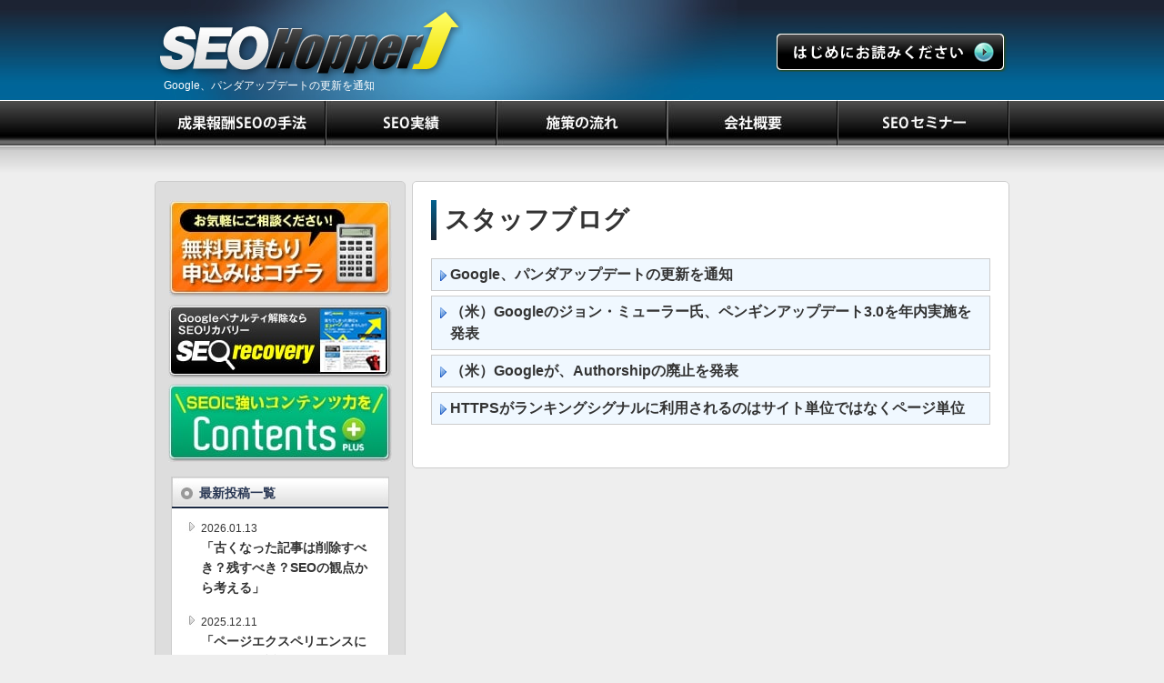

--- FILE ---
content_type: text/html; charset=UTF-8
request_url: https://seohopper.jp/staff/2014/09/?post_type=staff
body_size: 9201
content:
<!DOCTYPE html>

<html lang="ja">
<head>
<meta name="viewport" content="width=device-width, initial-scale=1.0, maximum-scale=1.0, minimum-scale=1.0">
<title>9月 ｜ 2014 ｜ 成果報酬型SEO対策 &#8211; SEOホッパー</title>

<meta charset="UTF-8">


<meta name="author" content="株式会社アドインテ">

<meta http-equiv="X-UA-Compatible" content="IE=edge">


<!--Jqueryの設定-->
<script type="text/javascript" src="https://ajax.googleapis.com/ajax/libs/jquery/1.8.2/jquery.min.js"></script>

<!--[if lt IE 9]>
  <meta http-equiv="Imagetoolbar" content="no" />
  <script src="http://html5shiv.googlecode.com/svn/trunk/html5.js"></script>
<![endif]-->
<!--[if (gte IE 6)&(lte IE 8)]>
  <script type="text/javascript" src="js/selectivizr.js"></script>
<![endif]-->
<!--スクローラー(jquery連動)-->
<script src="https://seohopper.jp/wp-content/themes/theme_template/js/jquery.page-scroller.js" type="text/javascript"></script>

<link rel="alternate" type="application/rss+xml" title="成果報酬型SEO対策 &#8211; SEOホッパー RSS Feed" href="https://seohopper.jp/feed/">

<link rel="stylesheet" type="text/css" media="all" href="https://seohopper.jp/wp-content/themes/theme_template/style.css">
<!-- link rel="stylesheet" type="text/css" media="all" href="https://seohopper.jp/wp-content/themes/theme_template/css/base.css" -->
<link rel="stylesheet" type="text/css" media="all" href="https://seohopper.jp/wp-content/themes/theme_template/css/page.css">
<link rel="stylesheet" type="text/css" media="all" href="https://seohopper.jp/wp-content/themes/theme_template/css/common.css">
<link rel="stylesheet" type="text/css" media="all" href="https://seohopper.jp/wp-content/themes/theme_template/css/animate.css">
<link rel="stylesheet" type="text/css" media="all" href="https://seohopper.jp/wp-content/themes/theme_template/css/pure-drawer.css">
<link rel="shortcut icon" href="https://seohopper.jp/wp-content/themes/theme_template/img/favicon.ico">

<script>
$(function() {
if(navigator.userAgent.indexOf("MSIE") != -1) {
$('img').each(function() {
if($(this).attr('src').indexOf('.png') != -1) {
$(this).css({
'filter': 'progid:DXImageTransform.Microsoft.AlphaImageLoader(src="' +
$(this).attr('src') +
'", sizingMethod="scale");'
});
}
});
}
});
</script> 


<!-- All in One SEO Pack 2.3.11.4 by Michael Torbert of Semper Fi Web Design[-1,-1] -->
<meta name="robots" content="noindex,follow" />

<link rel="canonical" href="https://seohopper.jp/2014/09/" />
<!-- /all in one seo pack -->
<link rel='dns-prefetch' href='//ajax.googleapis.com' />
<link rel='dns-prefetch' href='//s0.wp.com' />
<link rel='dns-prefetch' href='//secure.gravatar.com' />
<link rel='dns-prefetch' href='//s.w.org' />
		<script type="text/javascript">
			window._wpemojiSettings = {"baseUrl":"https:\/\/s.w.org\/images\/core\/emoji\/11.2.0\/72x72\/","ext":".png","svgUrl":"https:\/\/s.w.org\/images\/core\/emoji\/11.2.0\/svg\/","svgExt":".svg","source":{"concatemoji":"https:\/\/seohopper.jp\/wp-includes\/js\/wp-emoji-release.min.js?ver=5.1.19"}};
			!function(e,a,t){var n,r,o,i=a.createElement("canvas"),p=i.getContext&&i.getContext("2d");function s(e,t){var a=String.fromCharCode;p.clearRect(0,0,i.width,i.height),p.fillText(a.apply(this,e),0,0);e=i.toDataURL();return p.clearRect(0,0,i.width,i.height),p.fillText(a.apply(this,t),0,0),e===i.toDataURL()}function c(e){var t=a.createElement("script");t.src=e,t.defer=t.type="text/javascript",a.getElementsByTagName("head")[0].appendChild(t)}for(o=Array("flag","emoji"),t.supports={everything:!0,everythingExceptFlag:!0},r=0;r<o.length;r++)t.supports[o[r]]=function(e){if(!p||!p.fillText)return!1;switch(p.textBaseline="top",p.font="600 32px Arial",e){case"flag":return s([55356,56826,55356,56819],[55356,56826,8203,55356,56819])?!1:!s([55356,57332,56128,56423,56128,56418,56128,56421,56128,56430,56128,56423,56128,56447],[55356,57332,8203,56128,56423,8203,56128,56418,8203,56128,56421,8203,56128,56430,8203,56128,56423,8203,56128,56447]);case"emoji":return!s([55358,56760,9792,65039],[55358,56760,8203,9792,65039])}return!1}(o[r]),t.supports.everything=t.supports.everything&&t.supports[o[r]],"flag"!==o[r]&&(t.supports.everythingExceptFlag=t.supports.everythingExceptFlag&&t.supports[o[r]]);t.supports.everythingExceptFlag=t.supports.everythingExceptFlag&&!t.supports.flag,t.DOMReady=!1,t.readyCallback=function(){t.DOMReady=!0},t.supports.everything||(n=function(){t.readyCallback()},a.addEventListener?(a.addEventListener("DOMContentLoaded",n,!1),e.addEventListener("load",n,!1)):(e.attachEvent("onload",n),a.attachEvent("onreadystatechange",function(){"complete"===a.readyState&&t.readyCallback()})),(n=t.source||{}).concatemoji?c(n.concatemoji):n.wpemoji&&n.twemoji&&(c(n.twemoji),c(n.wpemoji)))}(window,document,window._wpemojiSettings);
		</script>
		<style type="text/css">
img.wp-smiley,
img.emoji {
	display: inline !important;
	border: none !important;
	box-shadow: none !important;
	height: 1em !important;
	width: 1em !important;
	margin: 0 .07em !important;
	vertical-align: -0.1em !important;
	background: none !important;
	padding: 0 !important;
}
</style>
	<link rel='stylesheet' id='wp-block-library-css'  href='https://seohopper.jp/wp-includes/css/dist/block-library/style.min.css?ver=5.1.19' type='text/css' media='all' />
<link rel='stylesheet' id='contact-form-7-css'  href='https://seohopper.jp/wp-content/plugins/contact-form-7/includes/css/styles.css?ver=4.6.1' type='text/css' media='all' />
<link rel='stylesheet' id='jquery-ui-theme-css'  href='https://ajax.googleapis.com/ajax/libs/jqueryui/1.11.4/themes/redmond/jquery-ui.min.css?ver=1.11.4' type='text/css' media='all' />
<link rel='stylesheet' id='jquery-ui-timepicker-css'  href='https://seohopper.jp/wp-content/plugins/contact-form-7-datepicker/js/jquery-ui-timepicker/jquery-ui-timepicker-addon.min.css?ver=5.1.19' type='text/css' media='all' />
<link rel='stylesheet' id='wp-pagenavi-css'  href='https://seohopper.jp/wp-content/plugins/wp-pagenavi/pagenavi-css.css?ver=2.70' type='text/css' media='all' />
<link rel='stylesheet' id='jetpack_css-css'  href='https://seohopper.jp/wp-content/plugins/jetpack/css/jetpack.css?ver=4.5.3' type='text/css' media='all' />
<script type='text/javascript' src='https://seohopper.jp/wp-includes/js/jquery/jquery.js?ver=1.12.4'></script>
<script type='text/javascript' src='https://seohopper.jp/wp-includes/js/jquery/jquery-migrate.min.js?ver=1.4.1'></script>
<link rel='https://api.w.org/' href='https://seohopper.jp/wp-json/' />
<link rel="alternate" type="application/rss+xml" title="成果報酬型SEO対策 - SEOホッパー &raquo; お知らせ Feed" href="https://seohopper.jp/informations/feed/" /><link rel="alternate" type="application/rss+xml" title="成果報酬型SEO対策 - SEOホッパー &raquo; リカバリースタッフブログ Feed" href="https://seohopper.jp/re-staffblog/feed/" /><link rel="alternate" type="application/rss+xml" title="成果報酬型SEO対策 - SEOホッパー &raquo; コンテンツ+スタッフブログ Feed" href="https://seohopper.jp/co-staffblog/feed/" /><link rel="alternate" type="application/rss+xml" title="成果報酬型SEO対策 - SEOホッパー &raquo; スタッフブログ Feed" href="https://seohopper.jp/staff/feed/" /><link rel="alternate" type="application/rss+xml" title="成果報酬型SEO対策 - SEOホッパー &raquo; 業種に特化したSEOサービス Feed" href="https://seohopper.jp/bizcategory/feed/" />
<link rel='dns-prefetch' href='//v0.wordpress.com'>
<script type="text/javascript">window._pt_lt = new Date().getTime();</script>

</head>

<body>
<script src="https://genieedmp.com/dmp.js?c=1273"></script>
<a id="top"></a>
	<!--ヘッダーはここから-->
      <header class="page-header">
        	<div class="header_in">
            	<p class="logo"><a href="/"><img src="https://seohopper.jp/wp-content/themes/theme_template/img/common/logo.png" width="339" height="80" alt="SEOホッパー"></a></p>
                <h1>Google、パンダアップデートの更新を通知</h1>
                <section class="h-tel" style="display:none;">
                	<p class="fc-white m-b05"><span class="fs-12 fa-bold">お問合せはこちら</span><span class="fs-10">（受付時間／平日10：00～18：00）</span></p>
                    <p><a href="tel:0364278847" onClick="_gaq.push(['_trackEvent', '電話リンク', 'タップ']);"><img src="https://seohopper.jp/wp-content/themes/theme_template/img/common/h_tel.png" width="260" height="50" alt="電話番号"></a></p>
                 </section>
                 <section class="h-contact">
                    <p><a href="at_first"><img src="https://seohopper.jp/wp-content/themes/theme_template/img/common/h_contact_2016.png" width="260" height="49" alt="はじめにこちらをお読みください"></a></p>
                    <!-- p><a href="contact"><img src="https://seohopper.jp/wp-content/themes/theme_template/img/common/h_contact.png" width="260" height="49" alt="メールでのお問合せはコチラ"></a></p -->
                </section>
                <!--リンクはここから-->
                <nav>
                    <ul>
                        <li><a href="/howto_seo"><img src="https://seohopper.jp/wp-content/uploads/2016/04/navi_new01.jpg" width="188" height="51" alt="成果報酬SEOの手法"></a></li>
                        <li><a href="/result"><img src="https://seohopper.jp/wp-content/uploads/2016/04/navi_new02.jpg" width="188" height="51" alt="SEO実績"></a></li>
                        <li><a href="/flow"><img src="https://seohopper.jp/wp-content/uploads/2016/04/navi_new03.jpg" width="188" height="51" alt="施策の流れ"></a></li>
                        <li><a href="/about"><img src="https://seohopper.jp/wp-content/uploads/2016/04/navi_new04.jpg" width="188" height="51" alt="会社概要"></a></li>
			<li><a href="/seoseminar"><img src="https://seohopper.jp/wp-content/uploads/2016/04/navi_new05.jpg" width="188" height="51" alt="SEOセミナー"></a></li>
                    </ul>
              </nav>
              <!--リンクはここまで-->
<nav>
<ul class="b_crumb">
<li>    </li>
</ul>
</nav>

        	</div>
       	</header>
    	<!--ヘッダーはここまで-->

<!--スマホヘッダーはここから-->
<div class="sp-header"> 

<p class="logo"><a href="/"><img src="https://seohopper.jp/wp-content/themes/theme_template/img/common/logo.png" alt="SEOホッパー" height="50"></a></p>
<h1>Google、パンダアップデートの更新を通知</h1>

<header class="top-header-sp">

<!-- data-effectで動きの設定ができます。 -->
<div class="pure-container" data-effect="pure-effect-scaleRotate">
  <input id="pure-toggle-right" class="pure-toggle" data-toggle="right" type="checkbox">
  <label class="pure-toggle-label" for="pure-toggle-right" data-toggle-label="right"><span class="pure-toggle-icon"></span></label>
 
  <nav class="pure-drawer" data-position="right">
      <ul>
　　　　　<!-- ここがドロワーメニュー -->
        <a href="https://seohopper.jp/howto_seo/"><li>成果報酬ＳＥＯの手法</li></a>
        <a href="https://seohopper.jp/result/"><li>ＳＥＯ実績</li></a>
        <a href="https://seohopper.jp/flow/"><li>施策の流れ</li></a>
        <a href="https://seohopper.jp/about/"><li>会社概要</li></a>
        <a href="https://seohopper.jp/seoseminar/"><li>ＳＥＯセミナー</li></a>

      </ul>
  </nav>
 
  <div class="pure-pusher-container">
    <div class="pure-pusher">
      <div class="inner">
         
　　　　　　<!-- ここがコンテンツ -->
         
      </div>
    </div>
  </div>
<!-- ボタンの位置をleft,top,rightから選べます。 -->
<label class="pure-overlay" for="pure-toggle-right" data-overlay="right"></label>
</div>

<script type="text/javascript">

//Web査定依頼ボタンがスクロールで遅れて出現
$(function() {
    var showFlag = false;
    var topBtn = $('#contact');    
    topBtn.css('bottom', '-100px');
    var showFlag = false;
    //スクロールが100に達したらボタン表示
    $(window).scroll(function () {
        if ($(this).scrollTop() > 100) {
            if (showFlag == false) {
                showFlag = true;
                topBtn.stop().animate({'bottom' : '16px'}, 200); 
            }
        } else {
            if (showFlag) {
                showFlag = false;
                topBtn.stop().animate({'bottom' : '-100px'}, 200); 
            }
        }
    });

    });

	</script>
<a id="contact" href="../estimate" style="bottom: 16px;">成果報酬SEOの見積を依頼</a>

</header>
    </div>
  <!--スマホヘッダーはここまで-->




         <div class="container">
<!--<p style="margin-bottom:10px; background:#FFF; padding:5px; border:1px solid #c00; color:#c00;">
お知らせ欄
</p>-->			
<!-- main -->
<div id="main">

<h2>スタッフブログ</h2>
<h3 class="info-h3"><a href="https://seohopper.jp/staff/pandaupdate/">Google、パンダアップデートの更新を通知</a></h3>

<div id="post-4388">
</div>
<h3 class="info-h3"><a href="https://seohopper.jp/staff/penguinupdate3-0/">（米）Googleのジョン・ミューラー氏、ペンギンアップデート3.0を年内実施を発表</a></h3>

<div id="post-4385">
</div>
<h3 class="info-h3"><a href="https://seohopper.jp/staff/johnmueller/">（米）Googleが、Authorshipの廃止を発表</a></h3>

<div id="post-4383">
</div>
<h3 class="info-h3"><a href="https://seohopper.jp/staff/https-as-ranking-signal/">HTTPSがランキングシグナルに利用されるのはサイト単位ではなくページ単位</a></h3>

<div id="post-4381">
</div>
				
<!-- pager -->
<!-- /pager	 -->
<br>
<div class="align-c"></div>

</div>
<!-- /main -->


<!-- サイドカラムコンテンツここから -->
<aside>
<section id="sidebar">
<div id="primary" class="widget-area">

</div><!-- #primary end -->
<div id="secondary" class="widget-area">

</div><!-- #secondary end -->
</section><!-- #sidebar end -->

<div class="side">
<p class="align-c"><a href="https://seohopper.jp/estimate/"><img src="https://seohopper.jp/wp-content/themes/theme_template/img/common/sub_mitsumori.jpg" alt="無料見積もり申し込はこちら"></a></p><p class="align-c"><a href="http://seohopper.jp/seo-recovery/" target="_blank"><img src="https://seohopper.jp/wp-content/themes/theme_template/img/common/sub_recovery01.jpg" alt="seoリカバリー"></a></p>
<p class="align-c  m-b10"><a href="http://seohopper.jp/contents-plus" target="_blank"><img src="https://seohopper.jp/wp-content/themes/theme_template/img/common/sub_bnr_content.jpg" alt="コンテンツプラス"></a></p>

<div class="info-list">
<h4 class="sidebar_t">最新投稿一覧</h4>
<ul>
<li>
<span>2026.01.13</span><br>
<a href="https://seohopper.jp/staff/2025topic_202512/">「古くなった記事は削除すべき？残すべき？SEOの観点から考える」</a></li>
<li>
<span>2025.12.11</span><br>
<a href="https://seohopper.jp/staff/2025topic_202511/">「ページエクスペリエンスについて振り返る」</a></li>
<li>
<span>2025.11.05</span><br>
<a href="https://seohopper.jp/staff/2025topic_202510/">「コア ウェブ バイタルがもたらすウェブの未来」</a></li>
<li>
<span>2025.10.10</span><br>
<a href="https://seohopper.jp/staff/2025topic_202509/">「YMYLとは？説明から取るべき対策まで」</a></li>
<li>
<span>2025.09.10</span><br>
<a href="https://seohopper.jp/staff/2025topic_202508/">「スパムアップデートについて考える」</a></li>
</ul>
</div>

<div class="info-list">
<h4 class="sidebar_t">アーカイブ</h4>
<ul>
	<li><a href='https://seohopper.jp/staff/2026/01/?post_type=staff'>2026年1月</a>&nbsp;(1)</li>
	<li><a href='https://seohopper.jp/staff/2025/12/?post_type=staff'>2025年12月</a>&nbsp;(1)</li>
	<li><a href='https://seohopper.jp/staff/2025/11/?post_type=staff'>2025年11月</a>&nbsp;(1)</li>
	<li><a href='https://seohopper.jp/staff/2025/10/?post_type=staff'>2025年10月</a>&nbsp;(1)</li>
	<li><a href='https://seohopper.jp/staff/2025/09/?post_type=staff'>2025年9月</a>&nbsp;(1)</li>
	<li><a href='https://seohopper.jp/staff/2025/08/?post_type=staff'>2025年8月</a>&nbsp;(1)</li>
	<li><a href='https://seohopper.jp/staff/2025/07/?post_type=staff'>2025年7月</a>&nbsp;(1)</li>
	<li><a href='https://seohopper.jp/staff/2025/06/?post_type=staff'>2025年6月</a>&nbsp;(1)</li>
	<li><a href='https://seohopper.jp/staff/2025/05/?post_type=staff'>2025年5月</a>&nbsp;(1)</li>
	<li><a href='https://seohopper.jp/staff/2025/04/?post_type=staff'>2025年4月</a>&nbsp;(1)</li>
	<li><a href='https://seohopper.jp/staff/2025/03/?post_type=staff'>2025年3月</a>&nbsp;(1)</li>
	<li><a href='https://seohopper.jp/staff/2025/02/?post_type=staff'>2025年2月</a>&nbsp;(1)</li>
	<li><a href='https://seohopper.jp/staff/2025/01/?post_type=staff'>2025年1月</a>&nbsp;(1)</li>
	<li><a href='https://seohopper.jp/staff/2024/12/?post_type=staff'>2024年12月</a>&nbsp;(1)</li>
	<li><a href='https://seohopper.jp/staff/2024/11/?post_type=staff'>2024年11月</a>&nbsp;(1)</li>
	<li><a href='https://seohopper.jp/staff/2024/10/?post_type=staff'>2024年10月</a>&nbsp;(1)</li>
	<li><a href='https://seohopper.jp/staff/2024/09/?post_type=staff'>2024年9月</a>&nbsp;(1)</li>
	<li><a href='https://seohopper.jp/staff/2024/08/?post_type=staff'>2024年8月</a>&nbsp;(1)</li>
	<li><a href='https://seohopper.jp/staff/2024/07/?post_type=staff'>2024年7月</a>&nbsp;(1)</li>
	<li><a href='https://seohopper.jp/staff/2024/06/?post_type=staff'>2024年6月</a>&nbsp;(1)</li>
	<li><a href='https://seohopper.jp/staff/2024/05/?post_type=staff'>2024年5月</a>&nbsp;(1)</li>
	<li><a href='https://seohopper.jp/staff/2024/04/?post_type=staff'>2024年4月</a>&nbsp;(1)</li>
	<li><a href='https://seohopper.jp/staff/2024/03/?post_type=staff'>2024年3月</a>&nbsp;(1)</li>
	<li><a href='https://seohopper.jp/staff/2024/02/?post_type=staff'>2024年2月</a>&nbsp;(1)</li>
	<li><a href='https://seohopper.jp/staff/2024/01/?post_type=staff'>2024年1月</a>&nbsp;(1)</li>
	<li><a href='https://seohopper.jp/staff/2023/12/?post_type=staff'>2023年12月</a>&nbsp;(1)</li>
	<li><a href='https://seohopper.jp/staff/2023/11/?post_type=staff'>2023年11月</a>&nbsp;(1)</li>
	<li><a href='https://seohopper.jp/staff/2023/10/?post_type=staff'>2023年10月</a>&nbsp;(1)</li>
	<li><a href='https://seohopper.jp/staff/2023/09/?post_type=staff'>2023年9月</a>&nbsp;(1)</li>
	<li><a href='https://seohopper.jp/staff/2023/08/?post_type=staff'>2023年8月</a>&nbsp;(1)</li>
	<li><a href='https://seohopper.jp/staff/2023/07/?post_type=staff'>2023年7月</a>&nbsp;(1)</li>
	<li><a href='https://seohopper.jp/staff/2023/06/?post_type=staff'>2023年6月</a>&nbsp;(1)</li>
	<li><a href='https://seohopper.jp/staff/2023/05/?post_type=staff'>2023年5月</a>&nbsp;(1)</li>
	<li><a href='https://seohopper.jp/staff/2023/04/?post_type=staff'>2023年4月</a>&nbsp;(1)</li>
	<li><a href='https://seohopper.jp/staff/2023/03/?post_type=staff'>2023年3月</a>&nbsp;(1)</li>
	<li><a href='https://seohopper.jp/staff/2023/02/?post_type=staff'>2023年2月</a>&nbsp;(1)</li>
	<li><a href='https://seohopper.jp/staff/2023/01/?post_type=staff'>2023年1月</a>&nbsp;(1)</li>
	<li><a href='https://seohopper.jp/staff/2022/12/?post_type=staff'>2022年12月</a>&nbsp;(1)</li>
	<li><a href='https://seohopper.jp/staff/2022/11/?post_type=staff'>2022年11月</a>&nbsp;(1)</li>
	<li><a href='https://seohopper.jp/staff/2022/10/?post_type=staff'>2022年10月</a>&nbsp;(1)</li>
	<li><a href='https://seohopper.jp/staff/2022/09/?post_type=staff'>2022年9月</a>&nbsp;(1)</li>
	<li><a href='https://seohopper.jp/staff/2022/08/?post_type=staff'>2022年8月</a>&nbsp;(1)</li>
	<li><a href='https://seohopper.jp/staff/2022/07/?post_type=staff'>2022年7月</a>&nbsp;(1)</li>
	<li><a href='https://seohopper.jp/staff/2022/06/?post_type=staff'>2022年6月</a>&nbsp;(1)</li>
	<li><a href='https://seohopper.jp/staff/2022/05/?post_type=staff'>2022年5月</a>&nbsp;(1)</li>
	<li><a href='https://seohopper.jp/staff/2022/04/?post_type=staff'>2022年4月</a>&nbsp;(1)</li>
	<li><a href='https://seohopper.jp/staff/2022/03/?post_type=staff'>2022年3月</a>&nbsp;(1)</li>
	<li><a href='https://seohopper.jp/staff/2022/02/?post_type=staff'>2022年2月</a>&nbsp;(1)</li>
	<li><a href='https://seohopper.jp/staff/2022/01/?post_type=staff'>2022年1月</a>&nbsp;(1)</li>
	<li><a href='https://seohopper.jp/staff/2021/12/?post_type=staff'>2021年12月</a>&nbsp;(1)</li>
	<li><a href='https://seohopper.jp/staff/2021/11/?post_type=staff'>2021年11月</a>&nbsp;(1)</li>
	<li><a href='https://seohopper.jp/staff/2021/10/?post_type=staff'>2021年10月</a>&nbsp;(1)</li>
	<li><a href='https://seohopper.jp/staff/2021/09/?post_type=staff'>2021年9月</a>&nbsp;(1)</li>
	<li><a href='https://seohopper.jp/staff/2021/08/?post_type=staff'>2021年8月</a>&nbsp;(1)</li>
	<li><a href='https://seohopper.jp/staff/2021/07/?post_type=staff'>2021年7月</a>&nbsp;(1)</li>
	<li><a href='https://seohopper.jp/staff/2021/06/?post_type=staff'>2021年6月</a>&nbsp;(1)</li>
	<li><a href='https://seohopper.jp/staff/2021/05/?post_type=staff'>2021年5月</a>&nbsp;(1)</li>
	<li><a href='https://seohopper.jp/staff/2021/04/?post_type=staff'>2021年4月</a>&nbsp;(1)</li>
	<li><a href='https://seohopper.jp/staff/2021/03/?post_type=staff'>2021年3月</a>&nbsp;(1)</li>
	<li><a href='https://seohopper.jp/staff/2021/02/?post_type=staff'>2021年2月</a>&nbsp;(1)</li>
	<li><a href='https://seohopper.jp/staff/2021/01/?post_type=staff'>2021年1月</a>&nbsp;(1)</li>
	<li><a href='https://seohopper.jp/staff/2020/12/?post_type=staff'>2020年12月</a>&nbsp;(1)</li>
	<li><a href='https://seohopper.jp/staff/2020/11/?post_type=staff'>2020年11月</a>&nbsp;(1)</li>
	<li><a href='https://seohopper.jp/staff/2020/10/?post_type=staff'>2020年10月</a>&nbsp;(1)</li>
	<li><a href='https://seohopper.jp/staff/2020/09/?post_type=staff'>2020年9月</a>&nbsp;(1)</li>
	<li><a href='https://seohopper.jp/staff/2020/08/?post_type=staff'>2020年8月</a>&nbsp;(1)</li>
	<li><a href='https://seohopper.jp/staff/2020/07/?post_type=staff'>2020年7月</a>&nbsp;(1)</li>
	<li><a href='https://seohopper.jp/staff/2020/06/?post_type=staff'>2020年6月</a>&nbsp;(1)</li>
	<li><a href='https://seohopper.jp/staff/2020/05/?post_type=staff'>2020年5月</a>&nbsp;(1)</li>
	<li><a href='https://seohopper.jp/staff/2020/04/?post_type=staff'>2020年4月</a>&nbsp;(1)</li>
	<li><a href='https://seohopper.jp/staff/2020/03/?post_type=staff'>2020年3月</a>&nbsp;(1)</li>
	<li><a href='https://seohopper.jp/staff/2020/02/?post_type=staff'>2020年2月</a>&nbsp;(1)</li>
	<li><a href='https://seohopper.jp/staff/2020/01/?post_type=staff'>2020年1月</a>&nbsp;(1)</li>
	<li><a href='https://seohopper.jp/staff/2019/12/?post_type=staff'>2019年12月</a>&nbsp;(1)</li>
	<li><a href='https://seohopper.jp/staff/2019/11/?post_type=staff'>2019年11月</a>&nbsp;(1)</li>
	<li><a href='https://seohopper.jp/staff/2019/10/?post_type=staff'>2019年10月</a>&nbsp;(1)</li>
	<li><a href='https://seohopper.jp/staff/2019/09/?post_type=staff'>2019年9月</a>&nbsp;(1)</li>
	<li><a href='https://seohopper.jp/staff/2019/08/?post_type=staff'>2019年8月</a>&nbsp;(1)</li>
	<li><a href='https://seohopper.jp/staff/2019/07/?post_type=staff'>2019年7月</a>&nbsp;(1)</li>
	<li><a href='https://seohopper.jp/staff/2019/06/?post_type=staff'>2019年6月</a>&nbsp;(1)</li>
	<li><a href='https://seohopper.jp/staff/2019/05/?post_type=staff'>2019年5月</a>&nbsp;(1)</li>
	<li><a href='https://seohopper.jp/staff/2019/04/?post_type=staff'>2019年4月</a>&nbsp;(1)</li>
	<li><a href='https://seohopper.jp/staff/2019/03/?post_type=staff'>2019年3月</a>&nbsp;(1)</li>
	<li><a href='https://seohopper.jp/staff/2019/02/?post_type=staff'>2019年2月</a>&nbsp;(1)</li>
	<li><a href='https://seohopper.jp/staff/2018/12/?post_type=staff'>2018年12月</a>&nbsp;(2)</li>
	<li><a href='https://seohopper.jp/staff/2018/10/?post_type=staff'>2018年10月</a>&nbsp;(1)</li>
	<li><a href='https://seohopper.jp/staff/2018/09/?post_type=staff'>2018年9月</a>&nbsp;(1)</li>
	<li><a href='https://seohopper.jp/staff/2018/08/?post_type=staff'>2018年8月</a>&nbsp;(2)</li>
	<li><a href='https://seohopper.jp/staff/2018/07/?post_type=staff'>2018年7月</a>&nbsp;(1)</li>
	<li><a href='https://seohopper.jp/staff/2018/06/?post_type=staff'>2018年6月</a>&nbsp;(1)</li>
	<li><a href='https://seohopper.jp/staff/2018/05/?post_type=staff'>2018年5月</a>&nbsp;(1)</li>
	<li><a href='https://seohopper.jp/staff/2018/04/?post_type=staff'>2018年4月</a>&nbsp;(2)</li>
	<li><a href='https://seohopper.jp/staff/2018/03/?post_type=staff'>2018年3月</a>&nbsp;(2)</li>
	<li><a href='https://seohopper.jp/staff/2018/02/?post_type=staff'>2018年2月</a>&nbsp;(2)</li>
	<li><a href='https://seohopper.jp/staff/2018/01/?post_type=staff'>2018年1月</a>&nbsp;(1)</li>
	<li><a href='https://seohopper.jp/staff/2017/12/?post_type=staff'>2017年12月</a>&nbsp;(2)</li>
	<li><a href='https://seohopper.jp/staff/2017/11/?post_type=staff'>2017年11月</a>&nbsp;(1)</li>
	<li><a href='https://seohopper.jp/staff/2017/10/?post_type=staff'>2017年10月</a>&nbsp;(1)</li>
	<li><a href='https://seohopper.jp/staff/2017/09/?post_type=staff'>2017年9月</a>&nbsp;(2)</li>
	<li><a href='https://seohopper.jp/staff/2017/08/?post_type=staff'>2017年8月</a>&nbsp;(1)</li>
	<li><a href='https://seohopper.jp/staff/2017/07/?post_type=staff'>2017年7月</a>&nbsp;(1)</li>
	<li><a href='https://seohopper.jp/staff/2017/06/?post_type=staff'>2017年6月</a>&nbsp;(2)</li>
	<li><a href='https://seohopper.jp/staff/2017/05/?post_type=staff'>2017年5月</a>&nbsp;(1)</li>
	<li><a href='https://seohopper.jp/staff/2017/04/?post_type=staff'>2017年4月</a>&nbsp;(1)</li>
	<li><a href='https://seohopper.jp/staff/2017/03/?post_type=staff'>2017年3月</a>&nbsp;(1)</li>
	<li><a href='https://seohopper.jp/staff/2017/02/?post_type=staff'>2017年2月</a>&nbsp;(1)</li>
	<li><a href='https://seohopper.jp/staff/2017/01/?post_type=staff'>2017年1月</a>&nbsp;(2)</li>
	<li><a href='https://seohopper.jp/staff/2016/12/?post_type=staff'>2016年12月</a>&nbsp;(1)</li>
	<li><a href='https://seohopper.jp/staff/2016/11/?post_type=staff'>2016年11月</a>&nbsp;(1)</li>
	<li><a href='https://seohopper.jp/staff/2016/10/?post_type=staff'>2016年10月</a>&nbsp;(2)</li>
	<li><a href='https://seohopper.jp/staff/2016/09/?post_type=staff'>2016年9月</a>&nbsp;(2)</li>
	<li><a href='https://seohopper.jp/staff/2016/08/?post_type=staff'>2016年8月</a>&nbsp;(2)</li>
	<li><a href='https://seohopper.jp/staff/2016/07/?post_type=staff'>2016年7月</a>&nbsp;(2)</li>
	<li><a href='https://seohopper.jp/staff/2016/06/?post_type=staff'>2016年6月</a>&nbsp;(2)</li>
	<li><a href='https://seohopper.jp/staff/2016/05/?post_type=staff'>2016年5月</a>&nbsp;(2)</li>
	<li><a href='https://seohopper.jp/staff/2016/04/?post_type=staff'>2016年4月</a>&nbsp;(2)</li>
	<li><a href='https://seohopper.jp/staff/2016/03/?post_type=staff'>2016年3月</a>&nbsp;(1)</li>
	<li><a href='https://seohopper.jp/staff/2016/02/?post_type=staff'>2016年2月</a>&nbsp;(2)</li>
	<li><a href='https://seohopper.jp/staff/2016/01/?post_type=staff'>2016年1月</a>&nbsp;(2)</li>
	<li><a href='https://seohopper.jp/staff/2015/12/?post_type=staff'>2015年12月</a>&nbsp;(2)</li>
	<li><a href='https://seohopper.jp/staff/2015/11/?post_type=staff'>2015年11月</a>&nbsp;(2)</li>
	<li><a href='https://seohopper.jp/staff/2015/10/?post_type=staff'>2015年10月</a>&nbsp;(2)</li>
	<li><a href='https://seohopper.jp/staff/2015/08/?post_type=staff'>2015年8月</a>&nbsp;(2)</li>
	<li><a href='https://seohopper.jp/staff/2015/07/?post_type=staff'>2015年7月</a>&nbsp;(3)</li>
	<li><a href='https://seohopper.jp/staff/2015/06/?post_type=staff'>2015年6月</a>&nbsp;(2)</li>
	<li><a href='https://seohopper.jp/staff/2015/05/?post_type=staff'>2015年5月</a>&nbsp;(2)</li>
	<li><a href='https://seohopper.jp/staff/2015/04/?post_type=staff'>2015年4月</a>&nbsp;(2)</li>
	<li><a href='https://seohopper.jp/staff/2015/03/?post_type=staff'>2015年3月</a>&nbsp;(2)</li>
	<li><a href='https://seohopper.jp/staff/2015/02/?post_type=staff'>2015年2月</a>&nbsp;(2)</li>
	<li><a href='https://seohopper.jp/staff/2015/01/?post_type=staff'>2015年1月</a>&nbsp;(2)</li>
	<li><a href='https://seohopper.jp/staff/2014/12/?post_type=staff'>2014年12月</a>&nbsp;(2)</li>
	<li><a href='https://seohopper.jp/staff/2014/11/?post_type=staff'>2014年11月</a>&nbsp;(3)</li>
	<li><a href='https://seohopper.jp/staff/2014/10/?post_type=staff'>2014年10月</a>&nbsp;(2)</li>
	<li><a href='https://seohopper.jp/staff/2014/09/?post_type=staff'>2014年9月</a>&nbsp;(4)</li>
	<li><a href='https://seohopper.jp/staff/2014/08/?post_type=staff'>2014年8月</a>&nbsp;(2)</li>
	<li><a href='https://seohopper.jp/staff/2014/07/?post_type=staff'>2014年7月</a>&nbsp;(3)</li>
	<li><a href='https://seohopper.jp/staff/2014/06/?post_type=staff'>2014年6月</a>&nbsp;(1)</li>
	<li><a href='https://seohopper.jp/staff/2014/05/?post_type=staff'>2014年5月</a>&nbsp;(4)</li>
	<li><a href='https://seohopper.jp/staff/2014/04/?post_type=staff'>2014年4月</a>&nbsp;(3)</li>
	<li><a href='https://seohopper.jp/staff/2014/03/?post_type=staff'>2014年3月</a>&nbsp;(1)</li>
	<li><a href='https://seohopper.jp/staff/2014/02/?post_type=staff'>2014年2月</a>&nbsp;(3)</li>
	<li><a href='https://seohopper.jp/staff/2014/01/?post_type=staff'>2014年1月</a>&nbsp;(4)</li>
	<li><a href='https://seohopper.jp/staff/2013/12/?post_type=staff'>2013年12月</a>&nbsp;(2)</li>
	<li><a href='https://seohopper.jp/staff/2013/11/?post_type=staff'>2013年11月</a>&nbsp;(2)</li>
	<li><a href='https://seohopper.jp/staff/2013/10/?post_type=staff'>2013年10月</a>&nbsp;(3)</li>
	<li><a href='https://seohopper.jp/staff/2013/09/?post_type=staff'>2013年9月</a>&nbsp;(2)</li>
	<li><a href='https://seohopper.jp/staff/2013/08/?post_type=staff'>2013年8月</a>&nbsp;(3)</li>
	<li><a href='https://seohopper.jp/staff/2013/07/?post_type=staff'>2013年7月</a>&nbsp;(4)</li>
	<li><a href='https://seohopper.jp/staff/2013/06/?post_type=staff'>2013年6月</a>&nbsp;(3)</li>
</ul>



</div>


<!--サイドメニュー01はここから-->
<div class="service">
<h4 class="sidebar_t">サービス内容</h4>
<ul>
<li><a href="https://seohopper.jp/howto_seo/">成果報酬SEOの手法</a></li>
<li><a href="https://seohopper.jp/monthly_seo/">月額固定型SEO対策</a></li>
<li><a href="https://seohopper.jp/longtail_seo/">ロングテールSEO対策</a></li>
<li><a href="https://seohopper.jp/penguin/">ペンギンアップデート対策</a></li>
<li><a href="https://seohopper.jp/panda/">パンダアップデート対策</a></li>
<li><a href="https://seohopper.jp/plan/">料金プラン</a></li>
<li><a href="https://seohopper.jp/result/">SEO実績</a></li>
<li class="border-none"><a href="https://seohopper.jp/flow/">施策の流れ</a></li>
</ul>
</div>
<!--サイドメニュー01はここまで-->
<!--サイドメニュー02はここから-->
<div class="service">
<h4 class="sidebar_t">SEOお役立ち情報</h4>
<ul>
<li><a href="https://seohopper.jp/agent/">代理店募集</a></li>
<li><a href="https://seohopper.jp/faq/">よくあるご質問</a></li>
<li><a href="https://seohopper.jp/estimate/">お見積り</a></li>
<li><a href="https://seohopper.jp/yougo/">SEO用語集</a></li>
<li><a href="https://seohopper.jp/seo-recovery/" target="_blank">SEOリカバリー</a></li>
<li class="border-none"><a href="https://seohopper.jp/contents-plus/" target="_blank">コンテンツプラス</a></li>
</ul>
</div>
<!--サイドメニュー02はここまで-->
<!--サイドメニュー03はここから-->
<div class="service">
<h4 class="sidebar_t">会社情報</h4>
<ul>
<li><a href="https://seohopper.jp/about/">会社概要</a></li>
<li><a href="https://seohopper.jp/privacy/">プライバシーポリシー</a></li>
<!-- <li class="border-none"><a href="contact">お問い合わせ</a></li> -->
</ul>
</div>
<!--サイドメニュー03はここまで-->


<!-- お知らせ一覧 -->
<div class="info-list">
<h4 class="sidebar_t">お知らせ一覧</h4>
<ul>
<li>
<span>2018.04.02</span><br>
<a href="https://seohopper.jp/informations/20180403_close/">創立記念日（４月３日）による休業のお知らせ</a></li>
<li>
<span>2016.04.29</span><br>
<a href="https://seohopper.jp/informations/seo-1000/">｢成果報酬SEO｣累計 1000 日間1位を獲得達成しました！</a></li>
<li>
<span>2016.01.20</span><br>
<a href="https://seohopper.jp/informations/seo-900/">｢成果報酬SEO｣累計 900 日間1位を獲得達成しました！</a></li>
<li>
<span>2015.10.13</span><br>
<a href="https://seohopper.jp/informations/seo-800/">｢成果報酬SEO｣累計 800 日間1位を獲得達成しました！</a></li>
<li>
<span>2015.09.01</span><br>
<a href="https://seohopper.jp/informations/%e7%a4%be%e5%90%8d%e5%a4%89%e6%9b%b4%e3%81%ae%e3%81%8a%e7%9f%a5%e3%82%89%e3%81%9b/">社名変更のお知らせ</a></li>
</ul>
</div>
<!-- /お知らせ一覧 -->


<!--サイドバーバナーはここから-->
<p class="align-c"><img src="https://seohopper.jp/wp-content/themes/theme_template/img/common/ajsa.jpg"></p>
<!--サイドバーバナーはここまで-->

<iframe src="//www.facebook.com/plugins/likebox.php?href=https%3A%2F%2Fwww.facebook.com%2Fpages%2FSEO-Hopper%2F360934104036491&amp;width=238&amp;height=558&amp;colorscheme=light&amp;show_faces=true&amp;header=false&amp;stream=true&amp;show_border=true&amp;appId=646120112081462" scrolling="no" frameborder="0" style="border:none; overflow:hidden; width:238px; height:558px;" allowTransparency="true"></iframe>

</div>

</aside></article>
<!--サイドカラムはここまで-->
</div>
<footer class="pc-footer">
<div class="footer_in">
<p class="pagetop"><a href="#top"><img src="https://seohopper.jp/wp-content/themes/theme_template/img/common/pagetop.png" width="107" height="30" alt="ページトップへ"></a></p>
<!--フッターメニュー01はここから-->
<nav>
<p class="f_title">SEOhopper</p>
<ul>
<li><a href="https://seohopper.jp/">トップページ</a></li>
<li><a href="https://seohopper.jp/howto_seo/">成果報酬SEOの手法</a></li>
<li><a href="https://seohopper.jp/monthly_seo/">月額固定型SEO対策</a></li>
<li><a href="https://seohopper.jp/longtail_seo/">ロングテールSEO対策</a></li>
<li><a href="https://seohopper.jp/penguin/">ペンギンアップデート対策</a></li>
<li><a href="https://seohopper.jp/panda/">パンダアップデート対策</a></li>
<li><a href="https://seohopper.jp/result/">SEO実績</a></li>
<li><a href="https://seohopper.jp/flow/">施策の流れ</a></li>
<!--<li><a href="/plan">料金プラン</a></li>-->　
</ul>
</nav>
<!--フッターメニュー01はここまで-->
<!--フッターメニュー02はここから-->
<nav>
<p class="f_title">その他コンテンツ</p>
<ul>
<li><a href="https://seohopper.jp/agent/">代理店募集</a></li>
<li><a href="https://seohopper.jp/estimate/">お見積り</a></li>
<li><a href="https://seohopper.jp/faq/">よくあるご質問</a></li>
<li><a href="https://seohopper.jp/yougo/">SEO用語集</a></li>
<li><a href="https://seohopper.jp/bizcategory/">業種別SEO対策のご案内</a></li>
<li><a href="https://seohopper.jp/regionblog/">各都道府県別ご案内</a></li>
<li><a href="https://seohopper.jp/staffblog/">スタッフブログ</a></li>
<li><a href="https://seohopper.jp/seo-recovery/" target="_blank">SEOリカバリー</a></li>
<li><a href="https://seohopper.jp/contents-plus/" target="_blank">コンテンツプラス</a></li>
</ul>
</nav>
<!--フッターメニュー02はここまで-->
<!--フッターメニュー03はここから-->
<nav>
<p class="f_title">企業情報</p>
<ul>
<li><a href="https://seohopper.jp/about/">会社概要</a></li>
<!--li><a href="/contact">お問い合わせ</a></li-->
<li><a href="https://seohopper.jp/privacy/">プライバシーポリシー</a></li>
</ul>
</nav>
<!--フッターメニュー03はここまで-->
<section class="f_contact m-t20">
<p><img src="https://seohopper.jp/wp-content/themes/theme_template/img/common/footer_contact01.png" width="232" height="31" alt="お気軽にご相談ください"></p>
<!--p class="m-b10"">お問合せはこちら<span class="fs-10">（受付時間／平日10：00～18：00）</span></p-->
<p class="f_contact_b"><a href="/at_first"><img src="https://seohopper.jp/wp-content/themes/theme_template/img/common/f_atfirst.jpg" width="250" height="41" alt="はじめにお読みください"></a></p>
<p class="f_contact_b"><a href="/estimate"><img src="https://seohopper.jp/wp-content/themes/theme_template/img/common/f_free_mitsumori.jpg" width="250" height="41" alt="無料見積もりはコチラ"></a></p>
</section>

</div>

</footer>
<div class="f_willile">
<p><a href="http://adinte.co.jp/" target="_blank"><img src="https://seohopper.jp/wp-content/uploads/2015/09/adinte_logo.png" alt="AdInte"></a></p>
<small class="credit">COPYRIGHT &copy; 2026 成果報酬型SEO対策 &#8211; SEOホッパー AdInte All Rights Reserved.</small>
</div>

<div class="f_willile-sp">
<p><a href="http://adinte.co.jp/" target="_blank"><img src="https://seohopper.jp/wp-content/uploads/2015/09/adinte_logo.png" alt="AdInte"></a></p>
<small class="credit">COPYRIGHT &copy; 2026 成果報酬型SEO対策 &#8211; SEOホッパー AdInte All Rights Reserved.</small>
</div>

	<div style="display:none">
	</div>
<script type='text/javascript' src='https://seohopper.jp/wp-content/plugins/contact-form-7/includes/js/jquery.form.min.js?ver=3.51.0-2014.06.20'></script>
<script type='text/javascript'>
/* <![CDATA[ */
var _wpcf7 = {"recaptcha":{"messages":{"empty":"\u3042\u306a\u305f\u304c\u30ed\u30dc\u30c3\u30c8\u3067\u306f\u306a\u3044\u3053\u3068\u3092\u8a3c\u660e\u3057\u3066\u304f\u3060\u3055\u3044\u3002"}}};
/* ]]> */
</script>
<script type='text/javascript' src='https://seohopper.jp/wp-content/plugins/contact-form-7/includes/js/scripts.js?ver=4.6.1'></script>
<script type='text/javascript' src='https://seohopper.jp/wp-includes/js/jquery/ui/core.min.js?ver=1.11.4'></script>
<script type='text/javascript' src='https://seohopper.jp/wp-includes/js/jquery/ui/datepicker.min.js?ver=1.11.4'></script>
<script type='text/javascript'>
jQuery(document).ready(function(jQuery){jQuery.datepicker.setDefaults({"closeText":"\u9589\u3058\u308b","currentText":"\u4eca\u65e5","monthNames":["1\u6708","2\u6708","3\u6708","4\u6708","5\u6708","6\u6708","7\u6708","8\u6708","9\u6708","10\u6708","11\u6708","12\u6708"],"monthNamesShort":["1\u6708","2\u6708","3\u6708","4\u6708","5\u6708","6\u6708","7\u6708","8\u6708","9\u6708","10\u6708","11\u6708","12\u6708"],"nextText":"\u6b21","prevText":"\u524d","dayNames":["\u65e5\u66dc\u65e5","\u6708\u66dc\u65e5","\u706b\u66dc\u65e5","\u6c34\u66dc\u65e5","\u6728\u66dc\u65e5","\u91d1\u66dc\u65e5","\u571f\u66dc\u65e5"],"dayNamesShort":["\u65e5","\u6708","\u706b","\u6c34","\u6728","\u91d1","\u571f"],"dayNamesMin":["\u65e5","\u6708","\u706b","\u6c34","\u6728","\u91d1","\u571f"],"dateFormat":"yy\u5e74mm\u6708d\u65e5","firstDay":1,"isRTL":false});});
</script>
<script type='text/javascript' src='https://ajax.googleapis.com/ajax/libs/jqueryui/1.11.4/i18n/datepicker-ja.min.js?ver=1.11.4'></script>
<script type='text/javascript' src='https://seohopper.jp/wp-content/plugins/contact-form-7-datepicker/js/jquery-ui-timepicker/jquery-ui-timepicker-addon.min.js?ver=5.1.19'></script>
<script type='text/javascript' src='https://seohopper.jp/wp-content/plugins/contact-form-7-datepicker/js/jquery-ui-timepicker/i18n/jquery-ui-timepicker-ja.js?ver=5.1.19'></script>
<script type='text/javascript' src='https://seohopper.jp/wp-includes/js/jquery/ui/widget.min.js?ver=1.11.4'></script>
<script type='text/javascript' src='https://seohopper.jp/wp-includes/js/jquery/ui/mouse.min.js?ver=1.11.4'></script>
<script type='text/javascript' src='https://seohopper.jp/wp-includes/js/jquery/ui/slider.min.js?ver=1.11.4'></script>
<script type='text/javascript' src='https://seohopper.jp/wp-includes/js/jquery/ui/button.min.js?ver=1.11.4'></script>
<script type='text/javascript' src='https://seohopper.jp/wp-content/plugins/contact-form-7-datepicker/js/jquery-ui-sliderAccess.js?ver=5.1.19'></script>
<script type='text/javascript' src='https://s0.wp.com/wp-content/js/devicepx-jetpack.js?ver=202604'></script>
<script type='text/javascript' src='https://secure.gravatar.com/js/gprofiles.js?ver=2026Janaa'></script>
<script type='text/javascript'>
/* <![CDATA[ */
var WPGroHo = {"my_hash":""};
/* ]]> */
</script>
<script type='text/javascript' src='https://seohopper.jp/wp-content/plugins/jetpack/modules/wpgroho.js?ver=5.1.19'></script>
<script type='text/javascript' src='https://seohopper.jp/wp-includes/js/wp-embed.min.js?ver=5.1.19'></script>
<script type='text/javascript' src='https://stats.wp.com/e-202604.js' async defer></script>
<script type='text/javascript'>
	_stq = window._stq || [];
	_stq.push([ 'view', {v:'ext',j:'1:4.5.3',blog:'63845979',post:'0',tz:'9',srv:'seohopper.jp'} ]);
	_stq.push([ 'clickTrackerInit', '63845979', '0' ]);
</script>

<script type="text/javascript">

  var _gaq = _gaq || [];
  _gaq.push(['_setAccount', 'UA-40577520-1']);
  _gaq.push(['_trackPageview']);

  (function() {
    var ga = document.createElement('script'); ga.type = 'text/javascript'; ga.async = true;
    ga.src = ('https:' == document.location.protocol ? 'https://ssl' : 'http://www') + '.google-analytics.com/ga.js';
    var s = document.getElementsByTagName('script')[0]; s.parentNode.insertBefore(ga, s);
  })();

</script>
<!-- ?php get_template_part('nakanohito'); ? -->
<!-- script src="http://f1.nakanohito.jp/lit/index.js" type="text/javascript" charset="utf-8"></script -->
<script type="text/javascript">try { var lb = new Vesicomyid.Bivalves("126443"); lb.init(); } catch(err) {} </script>
<script type="text/javascript">
  (function () {
    var tagjs = document.createElement("script");
    var s = document.getElementsByTagName("script")[0];
    tagjs.async = true;
    tagjs.src = "//s.yjtag.jp/tag.js#site=pcWuvpE";
    s.parentNode.insertBefore(tagjs, s);
  }());
</script>
<noscript>
  <iframe src="//b.yjtag.jp/iframe?c=pcWuvpE" width="1" height="1" frameborder="0" scrolling="no" marginheight="0" marginwidth="0"></iframe>
</noscript>

<script type="text/javascript">
	window._pt_sp_2 = [];
	_pt_sp_2.push('setAccount,5517d4c2');
	var _protocol = (("https:" == document.location.protocol) ? " https://" : " http://");
	
	(function() {
		var atag = document.createElement('script'); atag.type = 'text/javascript'; atag.async = true;
		atag.src = _protocol + 'js.ptengine.jp/pta.js';
		var stag = document.createElement('script'); stag.type = 'text/javascript'; stag.async = true;
		stag.src = _protocol + 'js.ptengine.jp/pts.js';
		var s = document.getElementsByTagName('script')[0]; 
		s.parentNode.insertBefore(atag, s);s.parentNode.insertBefore(stag, s);
	})();
</script>

<!-- SiTest -->
<script src="//sitest.jp/tracking/sitest_js?p=54f95efa4632b"></script>

</body>
</html>

--- FILE ---
content_type: text/css
request_url: https://seohopper.jp/wp-content/themes/theme_template/style.css
body_size: 4686
content:
@charset "UTF-8";
/*
Theme Name:SEO Hopper
Theme URI:テーマを配布する際はここにURL
Description:テーマの説明です
Author:作成者名。貴方の名前です。
Author URI:作成者のサイトURL
Version:バージョンを書きます。1.0とか
*/

/*ブラウザデフォルトCSSリセットの設定*/
*{
	font-family: "メイリオ", Meiryo, "ＭＳ Ｐゴシック", Osaka, "ヒラギノ角ゴ Pro W3", Arial, Helvetica, sans-serif;
	list-style-type: none;
	margin: 0px;
	padding: 0px;
}

ul li{
	list-style-type:none;
}

/*全ページ共通の設定
----------------------------------------------------- */
#wpstats {display:none;}

.tablenav {
	color: #2583ad;
	background:white;
	margin: 1em auto;
	line-height:2em;
	text-align:center;
}

a.page-numbers, .tablenav .current {
	color: #00019b;
	padding: 2px .4em;
	border:solid 1px #ccc;
	text-decoration:none;
	font-size:smaller;
}

a.page-numbers:hover {
	color:white;
	background: #328ab2;
}

.tablenav .current {
	color: white;
	background: #328ab2;
	border-color: #328ab2;
	font-weight:bold:
}

.tablenav .next, .tablenav .prev {
	border:0 none;
	background:transparent;
	text-decoration:underline;
	font-size:smaller;
	font-weight:bold;
}
.ul-cate{padding-bottom:10px;}
.new-feed{margin:5px;}
table textarea{width:95%!important;}
textarea{width:610px}
.navigation{text-align: center;}
.post{margin-bottom:60px;}
.post-date{margin-bottom:10px; text-align:right; solid #CCC; font-size:10px;}
.post-title{margin-bottom:5px;}
.post-title h2{margin-bottom:5px;}
.entry{margin-bottom:10px;}
.cate-con{background-color:#EEE; padding:5px; margin-bottom:10px; text-align: right; font-size:12px; color:#666;}
.cate-con a{ color:#666!important;}
img {
	border: none;
	margin:0;
	padding:0;
	max-width: 100%;
	width: auto;
	height: auto;
}
body{
	font-size:14px;
	color: #333;
	line-height:1.6;
	background-color: #EEE;

}

/* 見出し */
h2 {
	font-size:28px;
	font-weight:bold;
	padding-left:15px;
	margin-bottom:20px;
	position: relative;
}
h2::before {
	position: absolute;
	left: 0;
	height: 100%;
	content: "";
	display: block;
	width: 6px;
	background: -webkit-linear-gradient(#02618f, #1b2735);
	background: -o-linear-gradient(#02618f, #1b2735);
	background: linear-gradient(#02618f, #1b2735);
}
h3 {
	font-size:14px;
	font-weight:bold;
	color: #2A3854;
	padding: 10px;
	padding-left:30px;
	margin-bottom: 20px;
	border: 1px solid #ccc;
	border-bottom: 2px solid #2A3854;
	background: -webkit-linear-gradient(#fff, #e0e0e0);
	background: -o-linear-gradient(#fff, #e0e0e0);
	background: linear-gradient(#fff, #e0e0e0);
	position: relative;
}
h3::before {
	display: block;
	content: '';
	width: 6px;
	height: 6px;
	border: 5px solid #bbb;
	border-radius: 30px;
	position: absolute;
	top: 12px;
	left: 7px;
}
.top-catch h3,
h3.r-title {
	border: none;
}
.top-catch h3::before,
h3.r-title::before,
h3.info-h3::before{
	display: none;
}
h4{
	font-size:16px;
	color:#4D7818;
	line-height:120%;
	margin-bottom:20px;
}
h4.sidebar_t{
	font-size:14px;
	font-weight:bold;
	color:#2A3854;
	line-height:34px;
	background-image: url(https://seohopper.jp/wp-content/themes/theme_template/img/common/sub_title.jpg);
	background-repeat: no-repeat;
	background-position: left center;
	padding-left: 30px;
	margin-bottom:0px!important;
}
.title01{
	font-size:18px;
	line-height:120%;
	color: #2A3854;
	font-weight:bold;
}
.adva{
	font-size:18px;
	color:#FFF;
	font-weight:bold;
	padding:20px;
	background: #5a5a5a;
	border-radius: 10px;
	border: 4px solid #ccc;
}

.kw-box {background:#006599; color: #fff; padding: 7px 10px; font-size: 14px; margin-bottom: 20px;}
.nb-box {background:#3398cc; color: #fff; padding: 7px 10px; font-size: 14px; margin-bottom: 20px;}

.revue-card {border: 3px solid #DDD; border-top: none; padding: 20px; margin-bottom: 20px;}
.revue-card dl {display:-ms-flexbox; display:-webkit-box; display:flex; -webkit-box-pack:justify; -ms-flex-pack:justify; justify-content:space-between;}
.revue-card dt {width: 30%;}
.revue-card dt p {
  font-size: 10px;
  border-bottom: solid 1px #CCC;
  padding: 3px 0;
  margin: 3px 0;
}

.revue-card dd {width: 65%;}
.revue-card .los {font-size: 16px; width: 100%; border-bottom: solid 2px #FFCC66; margin-bottom: 10px; font-weight: bold;}
.revue-card .los span {color: #FFCC66; font-size: 18px;}
.revue-card .r-txt {font-size: 12px;}



/*基本文字リンクカラーの設定
----------------------------------------------------- */
a:link, a:active, a:visited {
	color: #333333;
	text-decoration: none;
}
a:hover {
	text-decoration: underline;
}
/*画像リンクの設定
----------------------------------------------------- */
a:hover img {
	filter: alpha(Opacity=80);
-moz-opacity:0.8;
	opacity:0.8;
}
.wrap{
	width:100%;
}
/*ヘッダー
----------------------------------------------------- */
.page-header{
	width:100%;
	background-image: url(https://seohopper.jp/wp-content/themes/theme_template/img/common/header_bg01.jpg);
	background-repeat: repeat-x;
}
.header_in{
	height:199px;
	margin:0 auto;
	width:940px;
	background-image: url(https://seohopper.jp/wp-content/themes/theme_template/img/common/header_bg02.jpg);
	background-repeat: no-repeat;
	position:relative;
}

/*TOPページのヘッダーはここから*/
.top-header{
	width:100%;
	background-image: url(https://seohopper.jp/wp-content/themes/theme_template/img/common/top_h_bg02.jpg);
	background-repeat: repeat-x;
}
.top_header_in{
	height:589px;
	margin:0 auto 0 auto;
	width:940px;
	position:relative;
	overflow:hidden;
	background-image: url(https://seohopper.jp/wp-content/themes/theme_template/img/common/top_h_bg.jpg);
	background-repeat: no-repeat;
	background-position: left top;
}
.top-h-im01{
	position:absolute;
	bottom:95px;
	left:0;
}
.top-h-im02{
	position:absolute;
	bottom:95px;
	right:0;
}
/*TOPページのヘッダーはここまで*/
.logo{
	position:absolute;
	top:10px;
	left:0;
}
.h-tel{
	position:absolute;
	left:410px;
	top:22px;
}
.h-contact{
	position:absolute;
	right:0;
	top:30px;
}
header h1{
	font-size:12px;
	position:absolute;
	top:85px;
	left:10px;
	color:#FFF;
}
.top-link{
	top:500px!important;
}
header nav{
	position:absolute;
	top:110px;
	vertical-align:bottom;

}
header nav ul{
margin:0 auto; width:940px;
}
header nav ul li{
	float:left;
}
header nav ul.b_crumb{
	position:absolute;
	width:500px;
	top:57px;
}
header nav ul.b_crumb li a{
	color:#006699;
	background-image: url(https://seohopper.jp/wp-content/themes/theme_template/img/common/crumb_bg.png);
	background-position: right 5px;
	background-repeat: no-repeat;
}
header nav ul.b_crumb li{
	float:left;
	font-size:10px;
}
/*メイン
----------------------------------------------------- */
.container{
	width:940px;
	position:relative;
	margin:0 auto 0 auto;
	overflow:hidden;
}
#main{
	width:615px;
	overflow:hidden;
	background-color:#FFFFFF;
	float:right;
	border:solid 1px #CCCCCC;
	padding:20px;
	border-radius: 5px;
	-webkit-border-radius: 5px;
	-moz-border-radius: 5px;
	position:relative;
	behavior: url(https://seohopper.jp/wp-content/themes/theme_template/PIE-1.0.0/PIE.htc) ;
}

/*サブカラム
----------------------------------------------------- */
.side{
	float:left;

	overflow:hidden;
	background-color:#DDDDDD;
	border:solid 1px #CCCCCC;
	padding:20px 14px 20px 14px;
	border-radius: 5px;  
	-webkit-border-radius: 5px;  
	-moz-border-radius: 5px;
position:relative;
	behavior: url(https://seohopper.jp/wp-content/themes/theme_template/PIE-1.0.0/PIE.htc) ;
}

.service{
	background-color:#FFFFFF;
	border:solid 1px #CCCCCC;
	width:238px;
	margin:0 auto 10px;
	
}
.service li{
	font-size: 14px;
	font-weight:bold!important;
	background-image: url(https://seohopper.jp/wp-content/themes/theme_template/img/common/sub_arrow.jpg);
	background-repeat: no-repeat;
	background-position: 5px 10px;
	margin:0 10px 0 10px;
	border-bottom:solid 1px #CCCCCC;
	padding:10px 10px 10px 22px;
}
.service li a:link, .serviec li a:active, .service li a:visited{
	font-weight:bold;
}
.banner_ad li{
	margin-bottom:10px;
}


.info-list{
	background-color:#FFFFFF;
	border:solid 1px #CCCCCC;
	width:238px;
	margin:0 auto 10px;
	
}
.info-list li{
	font-size: 14px;
	font-weight:bold!important;
	background-image: url(https://seohopper.jp/wp-content/themes/theme_template/img/common/sub_arrow.jpg);
	background-repeat: no-repeat;
	background-position: 5px 13px;
	margin:0 10px 0 10px;
	padding:10px 10px 5px 22px;
}
.info-list li a{font-weight:bold!important;}
.info-list li a:hover{
	text-decoration:underline;
}
.info-list span{
	font-size: 12px;
}


/*フッター
----------------------------------------------------- */
footer{
	width:100%;
	background-image: url(https://seohopper.jp/wp-content/themes/theme_template/img/common/footer_bg.jpg);
	background-repeat: repeat-x;
	color:#FFFFFF;
}
.footer_in{
	width:940px;
	margin:30px auto 0 auto;
	height:320px;
	overflow:hidden;
	position:relative;
}

.f_title{
	font-size:14px;
	border-bottom:solid 1px#666666;
	padding:0 0 3px 0;
	margin-bottom:8px;
	font-weight:bold;
}
footer nav{
	width:190px;
	float:left;
	margin-right:30px;
}
footer nav li{
	margin-bottom:6px;
	background-image: url(https://seohopper.jp/wp-content/themes/theme_template/img/common/footer_arrow.png);
	background-repeat: no-repeat;
	background-position: left center;
	padding-left:12px;
}
footer nav ul li a{
	color:#FFFFFF!important;
}
.pagetop{
	text-align:right;
}

section.f_contact{
	position:absolute;
	right:0;
}
.f_contact_b{
	/*background-image: url(https://seohopper.jp/wp-content/themes/theme_template/img/common/footer_contact02.png);*/
	background-repeat: no-repeat;
	background-position: center top;
	/*padding:60px 15px 50px 15px;*/
}
.f_contact_b a:hover img{
	filter: alpha(Opacity=100);/*IE透過設定*/
	-moz-opacity:1.0;/*firefox透過設定*/
	opacity:1.0;
}
.f_willile{
	width:940px;
	margin:10px auto;
	position:relative;
	overflow:hidden;
}


/*調整用スタイル*/
.informations{margin-bottom:40px;}



/*SEO用語集*/
.yougo-title{
	font-size:16px;
	font-weight:bold;
	margin:20px 10px 0 10px;
	color:#006699;
	line-height:120%;
}
.yougo-detail{
	border:solid 1px #CCC;
	padding:10px;
	margin:10px 10px 20px 10px;
}
.memo-detail{
	background-color:#EEEEEE;
	padding:10px;
	margin:0 10px 20px 10px;
	font-size:12px;
}
h4.yougo-memo{
	font-size:16px;
	color:#006699;
	font-weight:bold;
	line-height:120%;
	margin:0 10px 10px 10px;
}
.yougo-list li{
float:left!important;
    background-image: url("https://seohopper.jp/wp-content/themes/theme_template/img/common/sub_arrow.jpg");
    background-position: 0px 0px;
    background-repeat: no-repeat;
    padding:0 0 0 15px!important;
	margin-bottom:15px;
	margin-right:5px;
	line-height:100%;
width:240px;
}
.yougo-sakuin{
background-color:#EEE!important;
padding:15px!important;
overflow:hidden;
margin-bottom:20px;
}
.yougo-sakuin li{
float:left!important;
font-size:18px!important;
}
.yougo-memo-title{
	font-size:16px;
	color:#000;
	font-weight:bold;
	line-height:120%;
	margin:0 10px 10px 0px;
}

/*お知らせ*/
.info-h3{
font-size:16px;

	background-image: url(https://seohopper.jp/wp-content/themes/theme_template/img/common/info-arrow.png);
	background-repeat: no-repeat;
	background-position: 5px 10px;
	background-color: #f0f8ff;
	line-height: 150%;
	padding:5px 5px 5px 20px;
	margin-bottom:5px;
	border-bottom:solid 1px#CCC;
}
.info-h3 a{	font-weight:bold!important;}
.more{
	float:right;
	font-size:12px;
width:80px;
	background-image: url(https://seohopper.jp/wp-content/themes/theme_template/img/common/info-arrow.png);
	background-repeat: no-repeat;
	background-position: right 5px;
	line-height: 120%;
	padding:5px;
	border:solid 1px#CCC;
}

iframe{
	background-color: #FFF;
}

p.top-h-im03 {
padding-left: 750px;
padding-top: 310px;
}

.ng {
 vertical-align: middle;
}

/*年末年始休業告知*/

.kyugyou{
	text-align:center;
	margin-bottom:15px;
	border-style:solid;
	border-color:#ff0000;
	background-color:#ffffff;
	padding:20px;
	border-width:8px;
	}

.oomidashi{
	font-size:22px;
	font-weight:bold;
	}

.kikan{
	font-size:22px;
	font-weight:bold;
	}

/*フォーム装飾*/

.asterisk {
	margin: 0 0 0 0.2em;
	color: #f5637a;
}

hr.style-three {
    border: 0;
    border-bottom: 1px dashed #ccc;
    background: #999;
}

.sp-header{display:none;}
.f_willile-sp{display:none;}



/*TOP-cp*/

.top-catch{
background-color: #CC3300; padding:10px;
   -moz-border-radius: 5px;    /* Firefox */
   -webkit-border-radius: 5px; /* Safari,Chrome */
   border-radius: 5px;         /* CSS3 */
margin-bottom:10px;
}
.top-catch h3{
	background-color:#FFF; padding:5px;
	background-image:none;
   -moz-border-radius: 5px;    /* Firefox */
   -webkit-border-radius: 5px; /* Safari,Chrome */
   border-radius: 5px;         /* CSS3 */
   color: #990000;
   font-size:28px;
   font-weight:bold;
   line-height:120%;
}

.top-catch h3.\32 017{font-size:22px;font-weight:bold;line-height:24px;}
.top-catch h3 a{font-weight:bold; color: #990000; background-color:#FFFF00; padding:0 5px;}
.top-catch h4{
	background-image:none;
   color: #FFFF00;
   font-size:20px;
   font-weight:bold;
   margin:0 0 10px;
   padding:0;
}

.top-catch h4 span.days{
	font-size:36px; font-weight:bold; color:#FFF;
}


.top-catch p{
   color: #FFF;
   font-size:14px;
   line-height:150%;
}

.top-catch p strong{
   font-size:18px;
   font-weight:bold;
   text-decoration:underline;
}

.top-catch p.low{
font-size:16px;
font-weight:bold;
color:#FFF;
}

.top-catch-summer{
background-color: #36c; padding:20px;
   -moz-border-radius: 5px;    /* Firefox */
   -webkit-border-radius: 5px; /* Safari,Chrome */
   border-radius: 5px;         /* CSS3 */
margin-bottom:10px;
color:white;
}


/*SEOセミナーページ*/
.takeda-photo{float: left; margin-right:20px;margin-bottom:20px}
.takeda-prof p{padding-bottom:12px;}
.takeda-txt p{padding-bottom:12px;} 
.img-l-sp100{float:left;}
.img-l-sp100 img{width:320px;}
.case-txt01{padding-bottom:12px;}
.half-left{width:50%;float:left;}
.half-left p{font-size:12px;margin-left:15px;margin-right:15px}
.half-right{width:50%;float:right}
.half-right p{font-size:12px;margin-left:15px;margin-right:15px}
.case-txt02{padding-top:15px;padding-bottom:15px}
.knowhows1 {padding-bottom:15px;}
.knowhows1 li{margin-top:10px;margin-bottom:10px;}
.knowhows2 li{margin-top:10px;margin-bottom:10px;}
.map-box{background-color: #aaeedd; padding: 20px;margin-top:10px;margin-bottom:25px}
.maptop{padding-top:15px;padding-bottom:20px;}
.comp-box{background-color: #ccffcc; padding: 20px;margin-top:10px;margin-bottom:25px}
.comptop{font-size:20px;}
.comp_profile li{margin-top:7px;}
.comp_profile_2{padding-top:15px;}
.comp_profile_2 li{margin-top:7px;}
.comp_profile_3{padding-top:15px;}
.comp_profile_3 li{margin-top:7px;}



@media (max-width: 1024px) {
	.top-header{display:none;}
	.page-header{display:none;}
	.top-header-sp{display:block;}
	.sp-none {display:none;}
	
	.container{
	width:95%;
	position:relative;
	margin:0 auto 0 auto;
	overflow:hidden;
	padding-top: 100px;
}
	
	.side{
	overflow:hidden;
	background-color:#DDDDDD;
	border:solid 1px #CCCCCC;
	padding:20px 14px 20px 14px;
	border-radius: 5px;  
	-webkit-border-radius: 5px;  
	-moz-border-radius: 5px;
position:relative;
	behavior: url(https://seohopper.jp/wp-content/themes/theme_template/PIE-1.0.0/PIE.htc) ;
	float:none;
	margin:0 auto;
	width:85%;
}

#main{
	width:85%;
	overflow:hidden;
	background-color:#FFFFFF;
	border:solid 1px #CCCCCC;
	/*! padding:20px; */
	border-radius: 5px;
	-webkit-border-radius: 5px;
	-moz-border-radius: 5px;
	position:relative;
	behavior: url(https://seohopper.jp/wp-content/themes/theme_template/PIE-1.0.0/PIE.htc);
	float:none;
	margin: 0 auto 10px;
}

	
	/* 見出し */
	h2 {
		font-size:16px;
		padding-left:13px;
	}
	h2::before {width: 4px;}
	h3 {font-size:12px;}
	
	
	
	
	p.detail-img-l.detail-img-l img{width:auto;height:auto;max-width: 100%;max-height:100%}
	
	p.align-c.align-c img{max-width:100%;width: auto;height: auto;max-height: 100%;}
	.detail-img-l{float:none;}
	detail-img-l.m-r05 img{width:auto;height:auto;max-width: 100%;max-height:100%}
	
	header nav.pure-drawer ul li {
    float: left;
    width: 100%;
    color: #fff;
    margin-left: 25px;
    font-size: 15px;
    font-weight: 600;
    margin-top: 15px;
}


.sp-header {
	display:block;
    position: fixed;
    top: 0;
    left: 0;
    height: 80px;
    z-index: 999;
    background-color: #000;
    width: 100%;
    background-image: url(https://seohopper.jp/wp-content/themes/theme_template/img/common/sp-head-bg.jpg);
}

.sp-header h1{font-size:10px;color:#fff;margin-left:25px;margin-top:5px}
.sp-header p.logo{margin-top:10px;margin-left:25px; max-width: 212px;}

.pc-footer{display:none;}
.f_willile{display:none;}
.f_willile-sp {width:90%; display: block; margin: 20px auto 5px auto;}
	.f_willile-sp p:first-of-type {width: 108px; margin: 0 auto;}
	
.top-catch h3.\32 017 {
    font-size: 14px;
    font-weight: bold;
    line-height: 20px;
}

.top-catch p.low{
font-size:12px;
font-weight:bold;
color:#FFF;
}

.top-catch h4{
	background-image:none;
   color: #FFFF00;
   font-size:18px;
   font-weight:bold;
   margin:0 0 10px;
   padding:0;
}

.top-catch h4 span.days{
	font-size:20px; font-weight:bold; color:#FFF;
}
/*成果報酬SEOの手法*/
.m-b20 img{width:100%;height: auto;}
.feature-box-out img{width:100%;height:auto;}
.feature-box-in img{width:100%;height:auto;}

/*成果報酬SEO対策実績*/
.m-b15 img{width:100%;height: auto;}

/*SEOセミナーページ*/
.takeda-photo{float: none; width:100%;text-align:center;margin-bottom:20px;}
.img-l-sp100{float:none;width:100%;margin:0 auto;}
.img-l-sp100 img{width:100%;margin:0 auto;}
.half-left{width:100%;float:none;}
.half-left p{font-size:12px;margin-left:15px;margin-right:15px;margin-bottom:20px;}
.half-right{width:100%;float:none;}
.half-right p{font-size:12px;margin-left:15px;margin-right:15px}

.wpcf7-form-control.wpcf7-date.hasDatepicker{width:100%}
.wpcf7-form-control.wpcf7-text.wpcf7-validates-as-required{width:100%}
.wpcf7-form-control.wpcf7-text{width:100%}
.wpcf7-form-control.wpcf7-textarea{width:100%}

a#contact {
  position: fixed;
  width: 265px;
  height: 60px;
  text-align: center;
  line-height: 60px;
  left: 0;
  right: 0;
  margin: 0 auto;
  display: block;
  background: rgba(234, 29, 29, 0.9);
  color: #fff;
  text-align: center;
  text-decoration: none;
  font-size:15px;
  font-weight:600;
  border-radius: 10px;
  z-index: 9999;
  coursor:pointer;
}

	
	
	
	.adva{font-size:14px; padding:10px;}
	.kw-box {font-size: 12px;}
	.nb-box {font-size: 12px;}
	
	.revue-card {border: 1px solid #DDD; border-top: none; padding: 14px; margin-bottom: 15px;}
	.revue-card dl {-ms-flex-wrap:wrap; flex-wrap: wrap;}
	.revue-card dt {width: 100%; margin-bottom: 10px;}
	.revue-card dt .pic {text-align: center;}
	.revue-card dd {width: 100%;}
	
	
	.yougo-list li {float: none !important; margin: 0;}
	
	.yougo-sakuin {padding: 10px!important;}
	.yougo-sakuin li {font-size: 16px!important;}
	
	
	.ng img {width: 25px;}
	.ng .fs-30 {font-size: 24px !important;}
	
	
}




--- FILE ---
content_type: text/css
request_url: https://seohopper.jp/wp-content/themes/theme_template/css/page.css
body_size: 3561
content:
#▼TOPページはここから{}
.detail-box{
	overflow:hidden;
	/zoom:1;
	margin-bottom:10px;
}
.detail-img-l{
	float:left;
}
.detail-img-r{
	float:right;
}
.detail-text{
	overflow:hidden;
	/zoom:1;
	font-size:14px;
	line-height:150%;
}
.top-detail-text{
	padding-top:15px;
}

@media (max-width: 640px) {
	.detail-img-l{
	float:none;
}
}

/*料金設定はここから*/
.top-price{
	overflow:hidden;
}
.top-price li{
	float:left;
}
.top-price-list01{
	background-image: url(../img/page/top_img03.jpg);
	background-repeat: no-repeat;
	padding:17px 40px 100px 67px;
	width:108px;
	margin-left:10px;
}
.top-price-list02{
	background-image: url(../img/page/top_img04.jpg);
	background-repeat: no-repeat;
	padding:27px 40px 100px 60px;
	width:108px;
}
.top-price-list03{
	background-image: url(../img/page/top_img05.jpg);
	background-repeat: no-repeat;
	padding:27px 10px 100px 64px;
	width:108px;
}

#▼SEOHopperの特長 はここから{}
.feature-box{
	overflow:hidden;
}
.feature-box-in{
	float:left;
	overflow:hidden;
	width:300px;
	margin-bottom:20px;
}
.feature-box-out{
	float:right;
	overflow:hidden;
	width:300px;
	margin-bottom:20px;
}

.feature-box-in-detail{
	overflow:hidden;
	border:solid 1px #CCCCCC;
	background-color:#F4FFEC;
	padding:15px 10px 0px;
	margin-top:-6px;
 height: 750px;
}
.feature-box-out-detail{
	overflow:hidden;
	border:solid 1px #CCCCCC;
	background-color:#FFFFE1;
	padding:15px 10px 0px 10px;
	margin-top:-6px;
 height: 750px;
}

@media (max-width: 640px) {
.feature-box-in{
	float:none;
	overflow:hidden;
	width:100%;
	margin-bottom:20px;
	margin-left:auto;
	margin-right:auto;
}
.feature-box-out{
	float:none;
	overflow:hidden;
	width:100%;
	margin-bottom:20px;
	margin-left:auto;
	margin-right:auto;
}

.feature-box-in-detail{
	overflow:hidden;
	border:solid 1px #CCCCCC;
	background-color:#F4FFEC;
	padding:15px 10px 0px;
	margin-top:-6px;
 height: auto;
}
.feature-box-out-detail{
	overflow:hidden;
	border:solid 1px #CCCCCC;
	background-color:#FFFFE1;
	padding:15px 10px 0px 10px;
	margin-top:-6px;
 height: auto;
}

}

.shiji{
	font-size:18px!important;
	font-weight:bold;
	color:#2A3854;
}
.feature-box-in-detail li{
	margin-bottom:5px;
	font-size:14px;
	line-height:150%;
}

#▼SEO実績はここから{}
.records-ex{
	overflow:hidden;
	margin-bottom:20px;
}
.records-ex-left{
	float:left;
	overflow:hidden;
	border:solid 5px #DDDDDD;
	padding:10px 5px 10px 5px;
}
.records-ex-right{
	overflow:hidden;
	float:right;
	border:solid 5px #DDDDDD;
	padding:10px 5px;
}

@media (max-width: 640px) {
.records-ex-left{
	float:none;
	overflow:hidden;
	border:solid 5px #DDDDDD;
	padding:10px 5px 10px 5px;
}
.records-ex-right{
	overflow:hidden;
	float:none;
	border:solid 5px #DDDDDD;
	padding:10px 5px;
	}
}

.records-ex01{
	overflow:hidden;
	border:solid 1px #CCCCCC;
	width:258px;
	margin-left:7px;
	padding:1px;
}

@media (max-width: 640px) {
.records-ex01{
	overflow:hidden;
	max-width:258px;
	width:auto;
	border:solid 1px #CCCCCC;
	margin-left:7px;
	padding:1px;
}
}

.records-ex-time{
	font-weight:bold;
	color:#000000;
	font-size:12px;
	background-image: url(../img/page/tsuyomi_img04.jpg);
	background-repeat: no-repeat;
	background-position: left center;
	line-height:38px;
	padding-left:15px;
	margin-bottom:7px;
}
.records-ex-list{
	font-size:14px;
	margin:0 10px 10px 10px;
	border-bottom:solid 1px #CCCCCC;
	padding-bottom:10px;
}

#▼施策の流れはここから{}
.policy-step{
	overflow:hidden;
	/zoom:1;
	margin-bottom:10px;
	border:solid 1px #CCCCCC;
	height:162px;
	width:100%;
	background-image: url(../img/page/step_img03.jpg);
	background-repeat: repeat-x;
}


@media (max-width: 640px) {
.policy-step{
	overflow:hidden;
	/zoom:1;
	margin-bottom:10px;
	border:solid 1px #CCCCCC;
	height:auto;
	width:100%;
	background-image: url(../img/page/step_img03.jpg);
	background-repeat: repeat-x;
	font-size: 12px;
}

}



.policy-step-l{
	float:left;
	margin-right:15px;
}
.policy-step-r{
	overflow:hidden;
	/zoom:1;
	padding:10px;
	line-height:120%;
}

#▼販売パートナー募集はここから{}
.grounds{
	overflow:hidden;
	border:solid 1px #CCCCCC;
	width:100%;
	margin-bottom:20px;
}
.grounds-title{
	color:#FFFFFF;
	font-size:18px;
	font-weight:bold;
	margin-bottom:10px;
	background: -webkit-linear-gradient(#1a2b3d, #035e8b);
	background: linear-gradient(#1a2b3d, #035e8b);
	padding: 10px;
}
.grounds-title span{
	font-size:12px;
	color:#000000;
	text-align:center;
	font-weight:bold;
	padding:0 15px 0 10px;
	background: #fff;
	border-radius: 30px;
	vertical-align: middle;
}
.grounds figure{
	overflow:hidden;
	/zoom:1;
}
.grounds-img-l{
	float:left;
	margin-right:10px;
}
.grounds figcaption{
	overflow:hidden;
	/zoom:1;
}
/*代理店についてはここから*/
.about-partner{
	overflow:hidden;
	margin-bottom:30px;
}
.about-partner li{
	text-align:center;
}

.partner-contact{
	overflow:hidden;
	width:100%;
	padding: 13px;
	color:#000;
	background: -webkit-linear-gradient(60deg, #bef100, #98cb00);
	background: -webkit-linear-gradient(30deg, #bef100, #98cb00);
	background: linear-gradient(60deg, #bef100, #98cb00); -o-box-sizing: border-box; -ms-box-sizing: border-box; box-sizing: border-box;
	border-radius: 10px;
}
.partner-contact-title{
	font-size:25px;
	font-weight:bold;
	text-shadow:2px 2px 4px #999999;
	margin-bottom:7px;
}
.partner-contact a{
	text-decoration:none!important;
}
.partner-contact a:hover img{
	filter: alpha(Opacity=100);/*IE透過設定*/
	-moz-opacity:1.0;/*firefox透過設定*/
	opacity:1.0;
}

#▼お問合せフォームここから{}
/* プラグインコンタクトフォーム７ 共通 */

.contact7-form dt{
	float:left;
	clear:left;
}

.contact7-form dd{
	margin-left:130px;
	margin-bottom:10px;
}

.btn-contact7{
	text-align:center
}

#wpcf7-f5103-p5100-o1.wpcf7 form.wpcf7-form dl.contact7-form dd input{
	padding: 4px 6px;
	width: 400px;
	height: 20px;
}

#wpcf7-f5103-p5100-o1.wpcf7 form.wpcf7-form dl.contact7-form dd textarea{
	padding: 4px 6px;
	width: 400px;
	height:150px;
}


#wpcf7-f5103-p5100-o1.wpcf7 form.wpcf7-form p.btn-contact7 input.wpcf7-form-control.wpcf7-submit{
	width: 130px;
	height: 40px;
	font-size: 16px;
}

/* プラグインコンタクトフォーム７　お見積フォーム */

#wpcf7-f5107-p5108-o1.wpcf7 form.wpcf7-form table{
	table-layout: fixed;
}

#wpcf7-f5107-p5108-o1.wpcf7 form.wpcf7-form table.contact7-form tbody tr th{
	padding-right:30px;
	padding-bottom:20px;
	width: 200px;
	text-align: left;
	vertical-align:top;
}

#wpcf7-f5107-p5108-o1 table td{
	padding-bottom:20px;
	width: 200px;
}

@media (max-width: 640px) {
#wpcf7-f5107-p5108-o1.wpcf7 form.wpcf7-form table.contact7-form tbody tr th{
	padding-right:30px;
	padding-bottom:20px;
	width: 100%;
	text-align: left;
	vertical-align:top;
	display:block;
}

#wpcf7-f5107-p5108-o1 table td{
	padding-bottom:20px;
	width: 100%;
	display:block;
}
}



#wpcf7-f5107-p5108-o1 table input{
	width: 300px;
}

@media (max-width: 640px) {
#wpcf7-f5107-p5108-o1 table input{
	width: 100%;
}
}


#wpcf7-f5107-p5108-o1 textarea{
	padding: 4px 6px;
	height:150px;
	font-size: 12px;
}

#wpcf7-f5107-p5108-o1.wpcf7 form.wpcf7-form p.btn-contact7 input.wpcf7-form-control.wpcf7-submit{
	width: 140px;
	height: 40px;
	font-size: 14px;
}


#wpcf7-f5107-p5108-o1 .screen-reader-response {
    border: 2px solid #037dd2;
    color: #037dd2;
    font-size: 16px;
    line-height: 3;
    margin-bottom: 20px;
    margin-top: 30px;
    text-align: center;
}
#wpcf7-f5107-p5108-o1.wpcf7 form.wpcf7-form.sent div.wpcf7-response-output.wpcf7-mail-sent-ok{
    border: 2px solid #037dd2;
    color: #037dd2;
    font-size: 16px;
    line-height: 3;
    margin-bottom: 20px;
    margin-top: 30px;
    text-align: center;
}



#wpcf7-f5107-p5108-o1 .wpcf7-validation-errors {
    margin-top: 30px;
    margin-bottom: 20px;
    border: 2px solid #ff0000;
    color: #ff0000;
    text-align: center;
}

#wpcf7-f5107-p5108-o1 .wpcf7-not-valid-tip{
display:block;
color:#ff0000;
}


#wpcf7-f5107-p5108-o1.wpcf7 div.screen-reader-response{
    border: 2px solid #006699;
    color:#006699;
}

/* プラグインコンタクトフォーム７　お問い合わせフォーム */

#wpcf7-f5872-p68-o1.wpcf7 form.wpcf7-form table{
	table-layout: fixed;
}

#wpcf7-f5872-p68-o1.wpcf7 form.wpcf7-form table.contact7-form tbody tr th{
	padding-right:30px;
	padding-bottom:20px;
	width: 200px;
	text-align: left;
	vertical-align:top;
}

#wpcf7-f5872-p68-o1 table td{
	padding-bottom:20px;
	width: 200px;
}

@media (max-width: 640px) {
#wpcf7-f5872-p68-o1.wpcf7 form.wpcf7-form table.contact7-form tbody tr th{
	padding-right:30px;
	padding-bottom:20px;
	width: 100%;
	text-align: left;
	vertical-align:top;
	display:block;
}

#wpcf7-f5872-p68-o1 table td{
	padding-bottom:20px;
	width: 100%;
	display:block;
}
}



#wpcf7-f5872-p68-o1 table input{
	width: 300px;
}

@media (max-width: 640px) {
#wpcf7-f5872-p68-o1 table input{
	width: 100%;
}
}


#wpcf7-f5872-p68-o1 textarea{
	padding: 4px 6px;
	height:150px;
	font-size: 12px;
}

#wpcf7-f5872-p68-o1.wpcf7 form.wpcf7-form p.btn-contact7 input.wpcf7-form-control.wpcf7-submit{
	width: 140px;
	height: 40px;
	font-size: 14px;
}


#wpcf7-f5872-p68-o1 .screen-reader-response {
    border: 2px solid #037dd2;
    color: #037dd2;
    font-size: 16px;
    line-height: 3;
    margin-bottom: 20px;
    margin-top: 30px;
    text-align: center;
}
#wpcf7-f5872-p68-o1.wpcf7 form.wpcf7-form.sent div.wpcf7-response-output.wpcf7-mail-sent-ok{
    border: 2px solid #037dd2;
    color: #037dd2;
    font-size: 16px;
    line-height: 3;
    margin-bottom: 20px;
    margin-top: 30px;
    text-align: center;
}



#wpcf7-f5872-p68-o1 .wpcf7-validation-errors {
    margin-top: 30px;
    margin-bottom: 20px;
    border: 2px solid #ff0000;
    color: #ff0000;
    text-align: center;
}

#wpcf7-f5872-p68-o1 .wpcf7-not-valid-tip{
display:block;
color:#ff0000;
}


#wpcf7-f5872-p68-o1.wpcf7 div.screen-reader-response{
    border: 2px solid #006699;
    color:#006699;
}








/* プラグインコンタクトフォーム７　SEO内部カルテお問合せフォーム */

#wpcf7-f5139-p5137-o1.wpcf7 form.wpcf7-form table{
	table-layout: fixed;
}

#wpcf7-f5139-p5137-o1.wpcf7 form.wpcf7-form table.contact7-form tbody tr th{
	padding-top:20px;
	padding-right:30px;
	padding-bottom:20px;
	border-bottom:1px solid #eee;
	width: 200px;
	text-align: left;
	vertical-align:top;
}


#wpcf7-f5139-p5137-o1.wpcf7 form.wpcf7-form table.contact7-form tbody .last{
	border-bottom:none;
}

#wpcf7-f5139-p5137-o1.wpcf7 form.wpcf7-form table.contact7-form tbody td{
	padding-top:20px;
	border-bottom:1px solid #eee;
}

#wpcf7-f5139-p5137-o1.wpcf7 form.wpcf7-form table.contact7-form tbody .last{
	border-bottom:none;
}



#wpcf7-f5139-p5137-o1 table td{
	padding-bottom:20px;
	width: 200px;
}

#wpcf7-f5139-p5137-o1 table input{
	width: 300px;
}

#wpcf7-f5139-p5137-o1 textarea{
	padding: 4px 6px;
	height:150px;
	font-size: 12px;
}

#wpcf7-f5139-p5137-o1.wpcf7 form.wpcf7-form p.btn-contact7 input.wpcf7-form-control.wpcf7-submit{
	width: 140px;
	height: 40px;
	font-size: 14px;
}


#wpcf7-f5139-p5137-o1 .screen-reader-response {
    border: 2px solid #037dd2;
    color: #037dd2;
    font-size: 16px;
    line-height: 3;
    margin-bottom: 20px;
    margin-top: 30px;
    text-align: center;
}
#wpcf7-f5139-p5137-o1.wpcf7 form.wpcf7-form.sent div.wpcf7-response-output.wpcf7-mail-sent-ok{
    border: 2px solid #037dd2;
    color: #037dd2;
    font-size: 16px;
    line-height: 3;
    margin-bottom: 20px;
    margin-top: 30px;
    text-align: center;
}



#wpcf7-f5139-p5137-o1 .wpcf7-validation-errors {
    margin-top: 30px;
    margin-bottom: 20px;
    border: 2px solid #ff0000;
    color: #ff0000;
    text-align: center;
}

#wpcf7-f5139-p5137-o1 .wpcf7-not-valid-tip{
    display:inline;
    color:#ff0000;
}


#wpcf7-f5139-p5137-o1.wpcf7 div.screen-reader-response{
    border: 2px solid #006699;
    color:#006699;
}

#wpcf7-f5139-p5137-o1 .wpcf7-checkbox input{
    width:20px;
}

#wpcf7-f5139-p5137-o1 .wpcf7-radio input{
    width:20px;
}


#wpcf7-f5139-p5137-o1 .wpcf7-list-item{
    display:block;
    line-height:2;
}

#wpcf7-f5139-p5137-o1 .wpcf7-list-item-label{
    display:inline;
}


/* プラグインsalesforce-wordpress-to-lead */

.salesforce_w2l_lead .sf_field, .sf_type_checkbox{
		margin-bottom: 10px;
}

.salesforce_w2l_lead .left-aligned .w2linput.text{
	margin-bottom: 13px !important;
	max-width: 98% !important;
	width: 300px !important;
}

 .salesforce_w2l_lead .left-aligned .w2linput.textarea{
	margin-bottom: 13px;
	max-width: 98%;
	width: 300px !important;
	height:10em;
}

html body div.container article div#main.page div.salesforce_w2l_lead form#sf_form_salesforce_w2l_lead_1.w2llead.left-aligned div.sf_field.sf_field_Field1__c.sf_type_multi-select select#sf_Field1__c.w2linput.select{
	padding:2px 4px !important;
}

.salesforce_w2l_lead .required{
	font-weight:normal !important;
}




#▼お見積りフォームはここから{}
.estimate-tel{
	overflow:hidden;
	border:solid 1px #006699;
	width:480px;
	margin-bottom:20px;
	padding:15px;
	border-radius: 5px;
	-webkit-border-radius: 5px;
	-moz-border-radius: 5px;
	behavior: url(pie-1.0beta5/PIE.htc);	/* htmlからの相対パスを記述する！ */
}
.estimate-tel-c{
	overflow:hidden;
	/zoom:1;
}
.estimate-tel-img{
	float:left;
	margin-right:5px;
}
.estimate-tel-text{
	overflow:hidden;
	padding-left:10px;
	/zoom:1;
	border-left:solid 1px #006699;
}
/*入力フォーム*/
.estimate-form{
	overflow:hidden;
	border-collapse:collapse;
	width:100%;
	font-size:14px;
	text-align:left;
	margin-bottom:20px;
}
.estimate-form th{
	color:#FFFFFF;
	padding:15px 0 15px 10px;
	border-bottom:solid 1px #8A8A8A;
	vertical-align:top;
	background-color:#000000;
	width:165px;
}
.estimate-form th .must{
	float:right;
}
.estimate-form td{
	padding:15px 10px 15px 10px;
	border-bottom:solid 1px #8A8A8A;
	background-color:#EEEEEE;
}
.estimate-form td .w400{
	width:400px;
}
.estimate-form td .w250{
	width:250px;
}
.estimate-form td .w190{
	width:190px;
}
.estimate-form td .w150{
	width:150px;
}



#▼お見積りフォームここから{}
/* プラグインsalesforce-wordpress-to-lead */
html body div.container article div#main.page div.salesforce_w2l_lead form#sf_form_salesforce_w2l_lead_2.w2llead.left-aligned div.sf_field.sf_field_Field13__c.sf_type_multi-select select#sf_Field13__c.w2linput.select{
	padding:2px 4px !important;
}

#▼会社概要はここから{}
.company-contents{
	overflow:hidden;
	margin:0 45px 0 45px;
}
.company-contents dt{
	float:left;
	font-size:16px;
	font-weight:bold;
	color:#006699;
	padding:20px 0 20px 0;
	clear: left;
}
.company-contents dd{
	font-size:14px;
	line-height:150%;
	padding:20px 0 20px 180px;
	border-bottom:solid 1px #CCCCCC;
}


@media (max-width: 640px) {
.company-contents{
	overflow:hidden;
	margin:0 10px 0 10px;
}
.company-contents dt{
	float:none;
	font-size:16px;
	font-weight:bold;
	color:#006699;
	padding:10px 0 0;
}
.company-contents dd{
	font-size:14px;
	line-height:150%;
	padding:15px 0 15px 0;
	border-bottom:solid 1px #CCCCCC;
}
}


.company-contents dd span{
	font-weight:bold;
}

#▼プライバシーポリシーはここから{}
.privacy-list{
	overflow:hidden;
}
.privacy-list li{
	margin-bottom:30px;
}
.privacy-list li span{
	font-size:16px;
	color:#006699;
}

#▼よくある質問はここから{}
.qa-list{
	overflow:hidden;
	margin:0 10px 0 10px;
}
.qa-list dt{
	font-size:16px;
	color:#2A3853;
	font-weight:bold;
	padding-left:30px;
	padding-top:15px;
	background-image: url(../img/page/q.jpg);
	background-repeat: no-repeat;
	background-position: left center;
}
.qa-list dd{
	padding-left:30px;
	margin-bottom:20px;
}


#▼ページはここから{}
.seo-merit{
	overflow:hidden;
	margin-bottom:30px;
}
.seo-merit table{
	border-collapse:collapse;
	width:100%;
}
.seo-merit thead td{
	color:#FFFFFF;
	font-size:16px;
	font-weight:bold;
	background-color:#000000;
	text-align:center;
	padding:10px;
	width:205px;
}
.seo-merit th{
	font-size:16px;
	font-weight:bold;
	color:#000033;
	text-align:left;
	padding:10px;
}
.seo-merit td{
	text-align:center;
	font-size:16px;
}
.seo-merit table span{
	font-weight:bold;
	color:#FF3300;
}
/*奇数番目のtrの指定*/
.seo-merit table tr:nth-child(odd){
	background-color:#D6EBEA;
}
/*偶数番目のtrの指定*/
.seo-merit table tr:nth-child(even){
	background-color:#E8F4F3;
}
/*偶数番目のtdの指定*/
.seo-merit table td:nth-child(even){
	border-left:solid 1px #FFFFFF;
	border-right:solid 1px #FFFFFF;
}


/*地域ブログはここから*/
.region h2{
	color:#000;
	font-size:18px;
	font-weight:bold;
	line-height:40px;
	padding-left:10px;
	margin-left:1px;
	margin-bottom:10px;
	background-color:#D6EBEA;
	overflow:hidden;
	margin-top:20px;
}

.region ul{overflow: hidden; padding-left:10px;}
.region li{float:left; margin-right:20px; font-size:18px;}
.region li a{	color: #006699;}

.revue-box{height:320px; border:solid 3px #DDD; border-top:none; padding:10px; position:relative; background-image:url(../img/common/user.jpg); background-repeat:no-repeat; background-position:20px 10px; }
.r-title{font-size:16px; line-height:180%; font-weight:bold; color:#FFF; margin:0; background-image:none; background-color:#1e90ff!important; padding:5px;}
.revue-box .r-txt{position:absolute; font-size:12px; line-height:140%; font-weight:bold; background-color:#FFF; padding:5px; top:50px; left:170px; width:420px;}
.revue-box .sex{position:absolute; top:100px; left:20px; font-size:10px;border-bottom:solid 1px #CCC;padding:3px 0; margin:3px 0; width:140px;}
.revue-box .age{position:absolute; top:130px; left:20px; font-size:10px;border-bottom:solid 1px #CCC;padding:3px 0;margin:3px 0;width:140px;}
.revue-box .bus{position:absolute; top:160px; left:20px; font-size:10px;border-bottom:solid 1px #CCC;padding:3px 0;margin:3px 0;width:140px;}
.revue-box .job{position:absolute; top:190px; left:20px; font-size:10px;border-bottom:solid 1px #CCC;padding:3px 0;margin:3px 0;width:140px;}
.revue-box .job-biz{position:absolute; top:160px; left:20px; font-size:10px;border-bottom:solid 1px #CCC;padding:3px 0;margin:3px 0;width:140px;}

.revue-box .los {position:absolute; top:20px; left:170px; font-size:16px; border-bottom:solid 2px #FFCC66; width:420px;}
.revue-box .los span{font-size:16px; color:#ffa500;}





@media (max-width: 1024px) {
	.grounds-title{font-size:13px;}
	.grounds-title span{font-size:12px;}
	
	.grounds {margin-bottom:10px;}
	.grounds-img-l {float: none !important; text-align: center; margin: 0 auto;}
	.grounds figcaption {padding: 10px;}
	
	.seo-merit th {font-size: 10px; width: 40%;}
	.seo-merit thead td {font-size: 12px;}
	
	.partner-contact-title {font-size: 16px;  margin: 4px 0;}
	.partner-contact{padding: 10px;}
	
	.r-title {font-size: 14px;}
	.region li {font-size: 16px;}
	.policy-step img {vertical-align: bottom;}
}

--- FILE ---
content_type: text/css
request_url: https://seohopper.jp/wp-content/themes/theme_template/css/common.css
body_size: 1451
content:
@charset "utf-8";
/* CSS Document */

/*ブラウザデフォルトCSSリセットの設定*/
*{
	font-family: "メイリオ", Meiryo, "ＭＳ Ｐゴシック", Osaka, "ヒラギノ角ゴ Pro W3", Arial, Helvetica, sans-serif;
	list-style-type: none;
	font-weight: normal;
	margin: 0px;
	padding: 0px;
	font-style: normal;
}
a {
	overflow:hidden;
	outline:none;
	border-style: none;
}
img{border: none;}


/*フォントサイズの設定
-----------------------------------------------*/
.fs-10 {font-size: 10px!important;}
.fs-11 {font-size: 11px!important;}
.fs-12 {font-size: 12px!important;}
.fs-14 {font-size: 14px!important;}
.fs-16 {font-size: 16px!important;}
.fs-18 {font-size: 18px!important;}
.fs-20 {font-size: 20px!important;}
.fs-22 {font-size: 22px!important;}
.fs-24 {font-size: 24px!important;}
.fs-28 {font-size: 28px!important;}
.fs-30 {font-size: 30px!important;}
.fs-32 {font-size: 32px!important;}
.fs-36 {font-size: 36px!important;}

/*行間の設定
-----------------------------------------------*/
.fh-100 { line-height:100%!important;}
.fh-110 { line-height:110%!important;}
.fh-120 { line-height:120%!important;}
.fh-130 { line-height:130%!important;}
.fh-140 { line-height:140%!important;}
.fh-150 { line-height:150%!important;}
.fh-160 { line-height:160%!important;}
.fh-170 { line-height:170%!important;}
.fh-180 { line-height:180%!important;}
.fh-190 { line-height:190%!important;}
.fh-200 { line-height:200%!important;}

/*文字の色設定
-----------------------------------------------*/
.fc-red { color: #FF0000!important; }/*赤*/
.fc-orange { color: #FF6600!important; }/*オレンジ*/
.fc-yellow { color: #FFFF00!important; }/*黄*/
.fc-khaki { color: #808000!important; }/*カーキ*/
.fc-pink { color: #FF3399!important; }/*ピンク*/
.fc-purple { color: #660099!important; }/*紫*/
.fc-blue {
	color: #006699!important;
}/*青*/
.fc-green { color: #008000!important; }/*緑*/
.fc-koig{ color: #006600!important; }/*濃い緑*/
.fc-lime { color: #669900!important; }/*黄緑*/
.fc-lime02 { color: #99cc33!important; }/*黄緑*/
.fc-navy { color: #1F26A9!important; }/*紺*/
.fc-aqua { color: #0099FF!important; }/*水色*/
.fc-black { color: #000!important; }/*黒*/
.fc-gray { color: #666!important; }/*灰*/
.fc-white { color: #FFF!important; }/*白*/


/*文字の太さ
-----------------------------------------------*/
.fa-bold {font-weight:bold;}

/*イタリック
-----------------------------------------------*/
.fa-italic {font-style: italic;}

/*アンダーライン・取消線の設定
------------------------------------------------*/
.fa-u-line { text-decoration: underline!important;}
.fa-d-line { text-decoration:line-through!important;}

/*マーカーの設定
------------------------------------------------*/
.fa-m-yellow { padding:2px;background-color: #FFFF00!important;}/*黄*/
.fa-m-blue { padding:2px;background-color: #00FFFF!important;}/*青*/
.fa-m-red { padding:2px;background-color: #FF0000!important; color:#FFF;}/*赤*/

/*ボーダ無くす設定
-----------------------------------------------*/
.border-none {border-style: none!important;}

/*画像ボーダ無くす設定
-----------------------------------------------*/
.img-border-none {background-image:none!important;}

/*行揃えの設定
-----------------------------------------------*/
.align-c {text-align:center;}
.align-r {text-align:right;}
.align-l {text-align:left;}

/*上のアキ設定
-----------------------------------------------*/
.m-t05 {margin-top:5px!important;}
.m-t10 {margin-top:10px!important;}
.m-t15 {margin-top:15px!important;}
.m-t20 {margin-top:20px!important;}
.m-t30 {margin-top:30px!important;}
.m-t40 {margin-top:40px!important;}
.m-t50 {margin-top:50px!important;}

/*右のアキ設定
-----------------------------------------------*/
.m-r01 {margin-right:1px!important;}
.m-r05 {margin-right:5px!important;}
.m-r10 {margin-right:10px!important;}
.m-r12 {margin-right:12px!important;}
.m-r15 {margin-right:15px!important;}
.m-r20 {margin-right:20px!important;}
.m-r30 {margin-right:30px!important;}
.m-r40 {margin-right:40px!important;}
.m-r50 {margin-right:50px!important;}

/*下のアキ設定
-----------------------------------------------*/
.m-b0 {margin-bottom: 0px!important;}
.m-b05 {margin-bottom: 5px!important;}
.m-b10 {margin-bottom: 10px!important;}
.m-b15 {margin-bottom: 15px!important;}
.m-b20 {margin-bottom: 20px!important;}
.m-b25 {margin-bottom: 25px!important;}
.m-b30 {margin-bottom: 30px!important;}
.m-b40 {margin-bottom: 40px!important;}
.m-b50 {margin-bottom: 50px!important;}

/*左のアキ設定
-----------------------------------------------*/
.m-l05 {margin-left:5px!important;}
.m-l10 {margin-left:10px!important;}
.m-l15 {margin-left:15px!important;}
.m-l20 {margin-left:20px!important;}
.m-l30 {margin-left:30px!important;}
.m-l40 {margin-left:40px!important;}
.m-l50 {margin-left:50px!important;}

/*左右のアキ設定
-----------------------------------------------*/
.m-lr05 {margin:0 5px;}
.m-lr10 {margin:0 10px;}
.m-lr15 {margin:0 15px;}
.m-lr20 {margin:0 20px;}
.m-lr30 {margin:0 30px;}
.m-lr40 {margin:0 40px;}
.m-lr50 {margin:0 50px;}


/*レスポンシブ対応のための追記*/

@media (max-width: 640px) {
.m-b10 {margin: 10px auto !important;}
	
	/*下のアキ設定
-----------------------------------------------*/
	.m-b20 {margin-bottom: 15px!important;}
	.m-b25 {margin-bottom: 20px!important;}
	.m-b30 {margin-bottom: 20px!important;}
	.m-b40 {margin-bottom: 30px!important;}
	.m-b50 {margin-bottom: 40px!important;}
	
	/*フォントサイズの設定
-----------------------------------------------*/
	.fs-16 {font-size: 14px!important;}
	.fs-18 {font-size: 16px!important;}
	.fs-20 {font-size: 18px!important;}
	.fs-22 {font-size: 20px!important;}
	.fs-24 {font-size: 22px!important;}
	.fs-28 {font-size: 26px!important;}
	.fs-30 {font-size: 28px!important;}
	.fs-32 {font-size: 30px!important;}
	.fs-36 {font-size: 34px!important;}
}